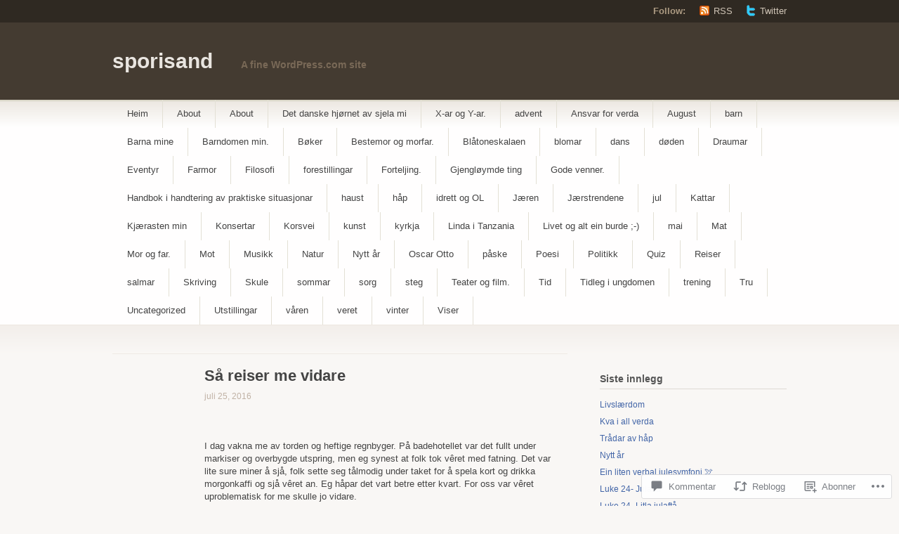

--- FILE ---
content_type: text/html; charset=UTF-8
request_url: https://sporisand.net/2016/07/25/sa-reiser-me-vidare/
body_size: 38229
content:
<!DOCTYPE html PUBLIC "-//W3C//DTD XHTML 1.1//EN" "http://www.w3.org/TR/xhtml11/DTD/xhtml11.dtd">
<html xmlns="http://www.w3.org/1999/xhtml" lang="nn-NO">
<head profile="http://gmpg.org/xfn/11">
<meta http-equiv="Content-Type" content="text/html; charset=UTF-8" />
<title>Så reiser me vidare | sporisand</title>
<!--[if lt IE 8]>
<link rel="stylesheet" type="text/css" media="screen" href="https://s0.wp.com/wp-content/themes/pub/titan/stylesheets/ie.css?m=1276192024i" />
<![endif]-->
<!--[if lte IE 7]>
<script type="text/javascript" src="https://s0.wp.com/wp-content/themes/pub/titan/javascripts/nav.js?m=1315596887i"></script>
<![endif]-->
<link rel="pingback" href="https://sporisand.net/xmlrpc.php" />
<meta name='robots' content='max-image-preview:large' />

<!-- Async WordPress.com Remote Login -->
<script id="wpcom_remote_login_js">
var wpcom_remote_login_extra_auth = '';
function wpcom_remote_login_remove_dom_node_id( element_id ) {
	var dom_node = document.getElementById( element_id );
	if ( dom_node ) { dom_node.parentNode.removeChild( dom_node ); }
}
function wpcom_remote_login_remove_dom_node_classes( class_name ) {
	var dom_nodes = document.querySelectorAll( '.' + class_name );
	for ( var i = 0; i < dom_nodes.length; i++ ) {
		dom_nodes[ i ].parentNode.removeChild( dom_nodes[ i ] );
	}
}
function wpcom_remote_login_final_cleanup() {
	wpcom_remote_login_remove_dom_node_classes( "wpcom_remote_login_msg" );
	wpcom_remote_login_remove_dom_node_id( "wpcom_remote_login_key" );
	wpcom_remote_login_remove_dom_node_id( "wpcom_remote_login_validate" );
	wpcom_remote_login_remove_dom_node_id( "wpcom_remote_login_js" );
	wpcom_remote_login_remove_dom_node_id( "wpcom_request_access_iframe" );
	wpcom_remote_login_remove_dom_node_id( "wpcom_request_access_styles" );
}

// Watch for messages back from the remote login
window.addEventListener( "message", function( e ) {
	if ( e.origin === "https://r-login.wordpress.com" ) {
		var data = {};
		try {
			data = JSON.parse( e.data );
		} catch( e ) {
			wpcom_remote_login_final_cleanup();
			return;
		}

		if ( data.msg === 'LOGIN' ) {
			// Clean up the login check iframe
			wpcom_remote_login_remove_dom_node_id( "wpcom_remote_login_key" );

			var id_regex = new RegExp( /^[0-9]+$/ );
			var token_regex = new RegExp( /^.*|.*|.*$/ );
			if (
				token_regex.test( data.token )
				&& id_regex.test( data.wpcomid )
			) {
				// We have everything we need to ask for a login
				var script = document.createElement( "script" );
				script.setAttribute( "id", "wpcom_remote_login_validate" );
				script.src = '/remote-login.php?wpcom_remote_login=validate'
					+ '&wpcomid=' + data.wpcomid
					+ '&token=' + encodeURIComponent( data.token )
					+ '&host=' + window.location.protocol
					+ '//' + window.location.hostname
					+ '&postid=19515'
					+ '&is_singular=1';
				document.body.appendChild( script );
			}

			return;
		}

		// Safari ITP, not logged in, so redirect
		if ( data.msg === 'LOGIN-REDIRECT' ) {
			window.location = 'https://wordpress.com/log-in?redirect_to=' + window.location.href;
			return;
		}

		// Safari ITP, storage access failed, remove the request
		if ( data.msg === 'LOGIN-REMOVE' ) {
			var css_zap = 'html { -webkit-transition: margin-top 1s; transition: margin-top 1s; } /* 9001 */ html { margin-top: 0 !important; } * html body { margin-top: 0 !important; } @media screen and ( max-width: 782px ) { html { margin-top: 0 !important; } * html body { margin-top: 0 !important; } }';
			var style_zap = document.createElement( 'style' );
			style_zap.type = 'text/css';
			style_zap.appendChild( document.createTextNode( css_zap ) );
			document.body.appendChild( style_zap );

			var e = document.getElementById( 'wpcom_request_access_iframe' );
			e.parentNode.removeChild( e );

			document.cookie = 'wordpress_com_login_access=denied; path=/; max-age=31536000';

			return;
		}

		// Safari ITP
		if ( data.msg === 'REQUEST_ACCESS' ) {
			console.log( 'request access: safari' );

			// Check ITP iframe enable/disable knob
			if ( wpcom_remote_login_extra_auth !== 'safari_itp_iframe' ) {
				return;
			}

			// If we are in a "private window" there is no ITP.
			var private_window = false;
			try {
				var opendb = window.openDatabase( null, null, null, null );
			} catch( e ) {
				private_window = true;
			}

			if ( private_window ) {
				console.log( 'private window' );
				return;
			}

			var iframe = document.createElement( 'iframe' );
			iframe.id = 'wpcom_request_access_iframe';
			iframe.setAttribute( 'scrolling', 'no' );
			iframe.setAttribute( 'sandbox', 'allow-storage-access-by-user-activation allow-scripts allow-same-origin allow-top-navigation-by-user-activation' );
			iframe.src = 'https://r-login.wordpress.com/remote-login.php?wpcom_remote_login=request_access&origin=' + encodeURIComponent( data.origin ) + '&wpcomid=' + encodeURIComponent( data.wpcomid );

			var css = 'html { -webkit-transition: margin-top 1s; transition: margin-top 1s; } /* 9001 */ html { margin-top: 46px !important; } * html body { margin-top: 46px !important; } @media screen and ( max-width: 660px ) { html { margin-top: 71px !important; } * html body { margin-top: 71px !important; } #wpcom_request_access_iframe { display: block; height: 71px !important; } } #wpcom_request_access_iframe { border: 0px; height: 46px; position: fixed; top: 0; left: 0; width: 100%; min-width: 100%; z-index: 99999; background: #23282d; } ';

			var style = document.createElement( 'style' );
			style.type = 'text/css';
			style.id = 'wpcom_request_access_styles';
			style.appendChild( document.createTextNode( css ) );
			document.body.appendChild( style );

			document.body.appendChild( iframe );
		}

		if ( data.msg === 'DONE' ) {
			wpcom_remote_login_final_cleanup();
		}
	}
}, false );

// Inject the remote login iframe after the page has had a chance to load
// more critical resources
window.addEventListener( "DOMContentLoaded", function( e ) {
	var iframe = document.createElement( "iframe" );
	iframe.style.display = "none";
	iframe.setAttribute( "scrolling", "no" );
	iframe.setAttribute( "id", "wpcom_remote_login_key" );
	iframe.src = "https://r-login.wordpress.com/remote-login.php"
		+ "?wpcom_remote_login=key"
		+ "&origin=aHR0cHM6Ly9zcG9yaXNhbmQubmV0"
		+ "&wpcomid=38807880"
		+ "&time=" + Math.floor( Date.now() / 1000 );
	document.body.appendChild( iframe );
}, false );
</script>
<link rel='dns-prefetch' href='//widgets.wp.com' />
<link rel='dns-prefetch' href='//s0.wp.com' />
<link rel="alternate" type="application/rss+xml" title="sporisand &raquo; kjelde" href="https://sporisand.net/feed/" />
<link rel="alternate" type="application/rss+xml" title="sporisand &raquo; kommentarkjelde" href="https://sporisand.net/comments/feed/" />
<link rel="alternate" type="application/rss+xml" title="sporisand &raquo; Så reiser me&nbsp;vidare kommentarkjelde" href="https://sporisand.net/2016/07/25/sa-reiser-me-vidare/feed/" />
	<script type="text/javascript">
		/* <![CDATA[ */
		function addLoadEvent(func) {
			var oldonload = window.onload;
			if (typeof window.onload != 'function') {
				window.onload = func;
			} else {
				window.onload = function () {
					oldonload();
					func();
				}
			}
		}
		/* ]]> */
	</script>
	<link crossorigin='anonymous' rel='stylesheet' id='all-css-0-1' href='/_static/??-eJxtzEkKgDAMQNELWYNjcSGeRdog1Q7BpHh9UQRBXD74fDhImRQFo0DIinxeXGRYUWg222PgHCEkmz0y7OhnQasosXxUGuYC/o/ebfh+b135FMZKd02th77t1hMpiDR+&cssminify=yes' type='text/css' media='all' />
<style id='wp-emoji-styles-inline-css'>

	img.wp-smiley, img.emoji {
		display: inline !important;
		border: none !important;
		box-shadow: none !important;
		height: 1em !important;
		width: 1em !important;
		margin: 0 0.07em !important;
		vertical-align: -0.1em !important;
		background: none !important;
		padding: 0 !important;
	}
/*# sourceURL=wp-emoji-styles-inline-css */
</style>
<link crossorigin='anonymous' rel='stylesheet' id='all-css-2-1' href='/wp-content/plugins/gutenberg-core/v22.2.0/build/styles/block-library/style.css?m=1764855221i&cssminify=yes' type='text/css' media='all' />
<style id='wp-block-library-inline-css'>
.has-text-align-justify {
	text-align:justify;
}
.has-text-align-justify{text-align:justify;}

/*# sourceURL=wp-block-library-inline-css */
</style><style id='global-styles-inline-css'>
:root{--wp--preset--aspect-ratio--square: 1;--wp--preset--aspect-ratio--4-3: 4/3;--wp--preset--aspect-ratio--3-4: 3/4;--wp--preset--aspect-ratio--3-2: 3/2;--wp--preset--aspect-ratio--2-3: 2/3;--wp--preset--aspect-ratio--16-9: 16/9;--wp--preset--aspect-ratio--9-16: 9/16;--wp--preset--color--black: #000000;--wp--preset--color--cyan-bluish-gray: #abb8c3;--wp--preset--color--white: #ffffff;--wp--preset--color--pale-pink: #f78da7;--wp--preset--color--vivid-red: #cf2e2e;--wp--preset--color--luminous-vivid-orange: #ff6900;--wp--preset--color--luminous-vivid-amber: #fcb900;--wp--preset--color--light-green-cyan: #7bdcb5;--wp--preset--color--vivid-green-cyan: #00d084;--wp--preset--color--pale-cyan-blue: #8ed1fc;--wp--preset--color--vivid-cyan-blue: #0693e3;--wp--preset--color--vivid-purple: #9b51e0;--wp--preset--gradient--vivid-cyan-blue-to-vivid-purple: linear-gradient(135deg,rgb(6,147,227) 0%,rgb(155,81,224) 100%);--wp--preset--gradient--light-green-cyan-to-vivid-green-cyan: linear-gradient(135deg,rgb(122,220,180) 0%,rgb(0,208,130) 100%);--wp--preset--gradient--luminous-vivid-amber-to-luminous-vivid-orange: linear-gradient(135deg,rgb(252,185,0) 0%,rgb(255,105,0) 100%);--wp--preset--gradient--luminous-vivid-orange-to-vivid-red: linear-gradient(135deg,rgb(255,105,0) 0%,rgb(207,46,46) 100%);--wp--preset--gradient--very-light-gray-to-cyan-bluish-gray: linear-gradient(135deg,rgb(238,238,238) 0%,rgb(169,184,195) 100%);--wp--preset--gradient--cool-to-warm-spectrum: linear-gradient(135deg,rgb(74,234,220) 0%,rgb(151,120,209) 20%,rgb(207,42,186) 40%,rgb(238,44,130) 60%,rgb(251,105,98) 80%,rgb(254,248,76) 100%);--wp--preset--gradient--blush-light-purple: linear-gradient(135deg,rgb(255,206,236) 0%,rgb(152,150,240) 100%);--wp--preset--gradient--blush-bordeaux: linear-gradient(135deg,rgb(254,205,165) 0%,rgb(254,45,45) 50%,rgb(107,0,62) 100%);--wp--preset--gradient--luminous-dusk: linear-gradient(135deg,rgb(255,203,112) 0%,rgb(199,81,192) 50%,rgb(65,88,208) 100%);--wp--preset--gradient--pale-ocean: linear-gradient(135deg,rgb(255,245,203) 0%,rgb(182,227,212) 50%,rgb(51,167,181) 100%);--wp--preset--gradient--electric-grass: linear-gradient(135deg,rgb(202,248,128) 0%,rgb(113,206,126) 100%);--wp--preset--gradient--midnight: linear-gradient(135deg,rgb(2,3,129) 0%,rgb(40,116,252) 100%);--wp--preset--font-size--small: 13px;--wp--preset--font-size--medium: 20px;--wp--preset--font-size--large: 36px;--wp--preset--font-size--x-large: 42px;--wp--preset--font-family--albert-sans: 'Albert Sans', sans-serif;--wp--preset--font-family--alegreya: Alegreya, serif;--wp--preset--font-family--arvo: Arvo, serif;--wp--preset--font-family--bodoni-moda: 'Bodoni Moda', serif;--wp--preset--font-family--bricolage-grotesque: 'Bricolage Grotesque', sans-serif;--wp--preset--font-family--cabin: Cabin, sans-serif;--wp--preset--font-family--chivo: Chivo, sans-serif;--wp--preset--font-family--commissioner: Commissioner, sans-serif;--wp--preset--font-family--cormorant: Cormorant, serif;--wp--preset--font-family--courier-prime: 'Courier Prime', monospace;--wp--preset--font-family--crimson-pro: 'Crimson Pro', serif;--wp--preset--font-family--dm-mono: 'DM Mono', monospace;--wp--preset--font-family--dm-sans: 'DM Sans', sans-serif;--wp--preset--font-family--dm-serif-display: 'DM Serif Display', serif;--wp--preset--font-family--domine: Domine, serif;--wp--preset--font-family--eb-garamond: 'EB Garamond', serif;--wp--preset--font-family--epilogue: Epilogue, sans-serif;--wp--preset--font-family--fahkwang: Fahkwang, sans-serif;--wp--preset--font-family--figtree: Figtree, sans-serif;--wp--preset--font-family--fira-sans: 'Fira Sans', sans-serif;--wp--preset--font-family--fjalla-one: 'Fjalla One', sans-serif;--wp--preset--font-family--fraunces: Fraunces, serif;--wp--preset--font-family--gabarito: Gabarito, system-ui;--wp--preset--font-family--ibm-plex-mono: 'IBM Plex Mono', monospace;--wp--preset--font-family--ibm-plex-sans: 'IBM Plex Sans', sans-serif;--wp--preset--font-family--ibarra-real-nova: 'Ibarra Real Nova', serif;--wp--preset--font-family--instrument-serif: 'Instrument Serif', serif;--wp--preset--font-family--inter: Inter, sans-serif;--wp--preset--font-family--josefin-sans: 'Josefin Sans', sans-serif;--wp--preset--font-family--jost: Jost, sans-serif;--wp--preset--font-family--libre-baskerville: 'Libre Baskerville', serif;--wp--preset--font-family--libre-franklin: 'Libre Franklin', sans-serif;--wp--preset--font-family--literata: Literata, serif;--wp--preset--font-family--lora: Lora, serif;--wp--preset--font-family--merriweather: Merriweather, serif;--wp--preset--font-family--montserrat: Montserrat, sans-serif;--wp--preset--font-family--newsreader: Newsreader, serif;--wp--preset--font-family--noto-sans-mono: 'Noto Sans Mono', sans-serif;--wp--preset--font-family--nunito: Nunito, sans-serif;--wp--preset--font-family--open-sans: 'Open Sans', sans-serif;--wp--preset--font-family--overpass: Overpass, sans-serif;--wp--preset--font-family--pt-serif: 'PT Serif', serif;--wp--preset--font-family--petrona: Petrona, serif;--wp--preset--font-family--piazzolla: Piazzolla, serif;--wp--preset--font-family--playfair-display: 'Playfair Display', serif;--wp--preset--font-family--plus-jakarta-sans: 'Plus Jakarta Sans', sans-serif;--wp--preset--font-family--poppins: Poppins, sans-serif;--wp--preset--font-family--raleway: Raleway, sans-serif;--wp--preset--font-family--roboto: Roboto, sans-serif;--wp--preset--font-family--roboto-slab: 'Roboto Slab', serif;--wp--preset--font-family--rubik: Rubik, sans-serif;--wp--preset--font-family--rufina: Rufina, serif;--wp--preset--font-family--sora: Sora, sans-serif;--wp--preset--font-family--source-sans-3: 'Source Sans 3', sans-serif;--wp--preset--font-family--source-serif-4: 'Source Serif 4', serif;--wp--preset--font-family--space-mono: 'Space Mono', monospace;--wp--preset--font-family--syne: Syne, sans-serif;--wp--preset--font-family--texturina: Texturina, serif;--wp--preset--font-family--urbanist: Urbanist, sans-serif;--wp--preset--font-family--work-sans: 'Work Sans', sans-serif;--wp--preset--spacing--20: 0.44rem;--wp--preset--spacing--30: 0.67rem;--wp--preset--spacing--40: 1rem;--wp--preset--spacing--50: 1.5rem;--wp--preset--spacing--60: 2.25rem;--wp--preset--spacing--70: 3.38rem;--wp--preset--spacing--80: 5.06rem;--wp--preset--shadow--natural: 6px 6px 9px rgba(0, 0, 0, 0.2);--wp--preset--shadow--deep: 12px 12px 50px rgba(0, 0, 0, 0.4);--wp--preset--shadow--sharp: 6px 6px 0px rgba(0, 0, 0, 0.2);--wp--preset--shadow--outlined: 6px 6px 0px -3px rgb(255, 255, 255), 6px 6px rgb(0, 0, 0);--wp--preset--shadow--crisp: 6px 6px 0px rgb(0, 0, 0);}:where(.is-layout-flex){gap: 0.5em;}:where(.is-layout-grid){gap: 0.5em;}body .is-layout-flex{display: flex;}.is-layout-flex{flex-wrap: wrap;align-items: center;}.is-layout-flex > :is(*, div){margin: 0;}body .is-layout-grid{display: grid;}.is-layout-grid > :is(*, div){margin: 0;}:where(.wp-block-columns.is-layout-flex){gap: 2em;}:where(.wp-block-columns.is-layout-grid){gap: 2em;}:where(.wp-block-post-template.is-layout-flex){gap: 1.25em;}:where(.wp-block-post-template.is-layout-grid){gap: 1.25em;}.has-black-color{color: var(--wp--preset--color--black) !important;}.has-cyan-bluish-gray-color{color: var(--wp--preset--color--cyan-bluish-gray) !important;}.has-white-color{color: var(--wp--preset--color--white) !important;}.has-pale-pink-color{color: var(--wp--preset--color--pale-pink) !important;}.has-vivid-red-color{color: var(--wp--preset--color--vivid-red) !important;}.has-luminous-vivid-orange-color{color: var(--wp--preset--color--luminous-vivid-orange) !important;}.has-luminous-vivid-amber-color{color: var(--wp--preset--color--luminous-vivid-amber) !important;}.has-light-green-cyan-color{color: var(--wp--preset--color--light-green-cyan) !important;}.has-vivid-green-cyan-color{color: var(--wp--preset--color--vivid-green-cyan) !important;}.has-pale-cyan-blue-color{color: var(--wp--preset--color--pale-cyan-blue) !important;}.has-vivid-cyan-blue-color{color: var(--wp--preset--color--vivid-cyan-blue) !important;}.has-vivid-purple-color{color: var(--wp--preset--color--vivid-purple) !important;}.has-black-background-color{background-color: var(--wp--preset--color--black) !important;}.has-cyan-bluish-gray-background-color{background-color: var(--wp--preset--color--cyan-bluish-gray) !important;}.has-white-background-color{background-color: var(--wp--preset--color--white) !important;}.has-pale-pink-background-color{background-color: var(--wp--preset--color--pale-pink) !important;}.has-vivid-red-background-color{background-color: var(--wp--preset--color--vivid-red) !important;}.has-luminous-vivid-orange-background-color{background-color: var(--wp--preset--color--luminous-vivid-orange) !important;}.has-luminous-vivid-amber-background-color{background-color: var(--wp--preset--color--luminous-vivid-amber) !important;}.has-light-green-cyan-background-color{background-color: var(--wp--preset--color--light-green-cyan) !important;}.has-vivid-green-cyan-background-color{background-color: var(--wp--preset--color--vivid-green-cyan) !important;}.has-pale-cyan-blue-background-color{background-color: var(--wp--preset--color--pale-cyan-blue) !important;}.has-vivid-cyan-blue-background-color{background-color: var(--wp--preset--color--vivid-cyan-blue) !important;}.has-vivid-purple-background-color{background-color: var(--wp--preset--color--vivid-purple) !important;}.has-black-border-color{border-color: var(--wp--preset--color--black) !important;}.has-cyan-bluish-gray-border-color{border-color: var(--wp--preset--color--cyan-bluish-gray) !important;}.has-white-border-color{border-color: var(--wp--preset--color--white) !important;}.has-pale-pink-border-color{border-color: var(--wp--preset--color--pale-pink) !important;}.has-vivid-red-border-color{border-color: var(--wp--preset--color--vivid-red) !important;}.has-luminous-vivid-orange-border-color{border-color: var(--wp--preset--color--luminous-vivid-orange) !important;}.has-luminous-vivid-amber-border-color{border-color: var(--wp--preset--color--luminous-vivid-amber) !important;}.has-light-green-cyan-border-color{border-color: var(--wp--preset--color--light-green-cyan) !important;}.has-vivid-green-cyan-border-color{border-color: var(--wp--preset--color--vivid-green-cyan) !important;}.has-pale-cyan-blue-border-color{border-color: var(--wp--preset--color--pale-cyan-blue) !important;}.has-vivid-cyan-blue-border-color{border-color: var(--wp--preset--color--vivid-cyan-blue) !important;}.has-vivid-purple-border-color{border-color: var(--wp--preset--color--vivid-purple) !important;}.has-vivid-cyan-blue-to-vivid-purple-gradient-background{background: var(--wp--preset--gradient--vivid-cyan-blue-to-vivid-purple) !important;}.has-light-green-cyan-to-vivid-green-cyan-gradient-background{background: var(--wp--preset--gradient--light-green-cyan-to-vivid-green-cyan) !important;}.has-luminous-vivid-amber-to-luminous-vivid-orange-gradient-background{background: var(--wp--preset--gradient--luminous-vivid-amber-to-luminous-vivid-orange) !important;}.has-luminous-vivid-orange-to-vivid-red-gradient-background{background: var(--wp--preset--gradient--luminous-vivid-orange-to-vivid-red) !important;}.has-very-light-gray-to-cyan-bluish-gray-gradient-background{background: var(--wp--preset--gradient--very-light-gray-to-cyan-bluish-gray) !important;}.has-cool-to-warm-spectrum-gradient-background{background: var(--wp--preset--gradient--cool-to-warm-spectrum) !important;}.has-blush-light-purple-gradient-background{background: var(--wp--preset--gradient--blush-light-purple) !important;}.has-blush-bordeaux-gradient-background{background: var(--wp--preset--gradient--blush-bordeaux) !important;}.has-luminous-dusk-gradient-background{background: var(--wp--preset--gradient--luminous-dusk) !important;}.has-pale-ocean-gradient-background{background: var(--wp--preset--gradient--pale-ocean) !important;}.has-electric-grass-gradient-background{background: var(--wp--preset--gradient--electric-grass) !important;}.has-midnight-gradient-background{background: var(--wp--preset--gradient--midnight) !important;}.has-small-font-size{font-size: var(--wp--preset--font-size--small) !important;}.has-medium-font-size{font-size: var(--wp--preset--font-size--medium) !important;}.has-large-font-size{font-size: var(--wp--preset--font-size--large) !important;}.has-x-large-font-size{font-size: var(--wp--preset--font-size--x-large) !important;}.has-albert-sans-font-family{font-family: var(--wp--preset--font-family--albert-sans) !important;}.has-alegreya-font-family{font-family: var(--wp--preset--font-family--alegreya) !important;}.has-arvo-font-family{font-family: var(--wp--preset--font-family--arvo) !important;}.has-bodoni-moda-font-family{font-family: var(--wp--preset--font-family--bodoni-moda) !important;}.has-bricolage-grotesque-font-family{font-family: var(--wp--preset--font-family--bricolage-grotesque) !important;}.has-cabin-font-family{font-family: var(--wp--preset--font-family--cabin) !important;}.has-chivo-font-family{font-family: var(--wp--preset--font-family--chivo) !important;}.has-commissioner-font-family{font-family: var(--wp--preset--font-family--commissioner) !important;}.has-cormorant-font-family{font-family: var(--wp--preset--font-family--cormorant) !important;}.has-courier-prime-font-family{font-family: var(--wp--preset--font-family--courier-prime) !important;}.has-crimson-pro-font-family{font-family: var(--wp--preset--font-family--crimson-pro) !important;}.has-dm-mono-font-family{font-family: var(--wp--preset--font-family--dm-mono) !important;}.has-dm-sans-font-family{font-family: var(--wp--preset--font-family--dm-sans) !important;}.has-dm-serif-display-font-family{font-family: var(--wp--preset--font-family--dm-serif-display) !important;}.has-domine-font-family{font-family: var(--wp--preset--font-family--domine) !important;}.has-eb-garamond-font-family{font-family: var(--wp--preset--font-family--eb-garamond) !important;}.has-epilogue-font-family{font-family: var(--wp--preset--font-family--epilogue) !important;}.has-fahkwang-font-family{font-family: var(--wp--preset--font-family--fahkwang) !important;}.has-figtree-font-family{font-family: var(--wp--preset--font-family--figtree) !important;}.has-fira-sans-font-family{font-family: var(--wp--preset--font-family--fira-sans) !important;}.has-fjalla-one-font-family{font-family: var(--wp--preset--font-family--fjalla-one) !important;}.has-fraunces-font-family{font-family: var(--wp--preset--font-family--fraunces) !important;}.has-gabarito-font-family{font-family: var(--wp--preset--font-family--gabarito) !important;}.has-ibm-plex-mono-font-family{font-family: var(--wp--preset--font-family--ibm-plex-mono) !important;}.has-ibm-plex-sans-font-family{font-family: var(--wp--preset--font-family--ibm-plex-sans) !important;}.has-ibarra-real-nova-font-family{font-family: var(--wp--preset--font-family--ibarra-real-nova) !important;}.has-instrument-serif-font-family{font-family: var(--wp--preset--font-family--instrument-serif) !important;}.has-inter-font-family{font-family: var(--wp--preset--font-family--inter) !important;}.has-josefin-sans-font-family{font-family: var(--wp--preset--font-family--josefin-sans) !important;}.has-jost-font-family{font-family: var(--wp--preset--font-family--jost) !important;}.has-libre-baskerville-font-family{font-family: var(--wp--preset--font-family--libre-baskerville) !important;}.has-libre-franklin-font-family{font-family: var(--wp--preset--font-family--libre-franklin) !important;}.has-literata-font-family{font-family: var(--wp--preset--font-family--literata) !important;}.has-lora-font-family{font-family: var(--wp--preset--font-family--lora) !important;}.has-merriweather-font-family{font-family: var(--wp--preset--font-family--merriweather) !important;}.has-montserrat-font-family{font-family: var(--wp--preset--font-family--montserrat) !important;}.has-newsreader-font-family{font-family: var(--wp--preset--font-family--newsreader) !important;}.has-noto-sans-mono-font-family{font-family: var(--wp--preset--font-family--noto-sans-mono) !important;}.has-nunito-font-family{font-family: var(--wp--preset--font-family--nunito) !important;}.has-open-sans-font-family{font-family: var(--wp--preset--font-family--open-sans) !important;}.has-overpass-font-family{font-family: var(--wp--preset--font-family--overpass) !important;}.has-pt-serif-font-family{font-family: var(--wp--preset--font-family--pt-serif) !important;}.has-petrona-font-family{font-family: var(--wp--preset--font-family--petrona) !important;}.has-piazzolla-font-family{font-family: var(--wp--preset--font-family--piazzolla) !important;}.has-playfair-display-font-family{font-family: var(--wp--preset--font-family--playfair-display) !important;}.has-plus-jakarta-sans-font-family{font-family: var(--wp--preset--font-family--plus-jakarta-sans) !important;}.has-poppins-font-family{font-family: var(--wp--preset--font-family--poppins) !important;}.has-raleway-font-family{font-family: var(--wp--preset--font-family--raleway) !important;}.has-roboto-font-family{font-family: var(--wp--preset--font-family--roboto) !important;}.has-roboto-slab-font-family{font-family: var(--wp--preset--font-family--roboto-slab) !important;}.has-rubik-font-family{font-family: var(--wp--preset--font-family--rubik) !important;}.has-rufina-font-family{font-family: var(--wp--preset--font-family--rufina) !important;}.has-sora-font-family{font-family: var(--wp--preset--font-family--sora) !important;}.has-source-sans-3-font-family{font-family: var(--wp--preset--font-family--source-sans-3) !important;}.has-source-serif-4-font-family{font-family: var(--wp--preset--font-family--source-serif-4) !important;}.has-space-mono-font-family{font-family: var(--wp--preset--font-family--space-mono) !important;}.has-syne-font-family{font-family: var(--wp--preset--font-family--syne) !important;}.has-texturina-font-family{font-family: var(--wp--preset--font-family--texturina) !important;}.has-urbanist-font-family{font-family: var(--wp--preset--font-family--urbanist) !important;}.has-work-sans-font-family{font-family: var(--wp--preset--font-family--work-sans) !important;}
/*# sourceURL=global-styles-inline-css */
</style>

<style id='classic-theme-styles-inline-css'>
/*! This file is auto-generated */
.wp-block-button__link{color:#fff;background-color:#32373c;border-radius:9999px;box-shadow:none;text-decoration:none;padding:calc(.667em + 2px) calc(1.333em + 2px);font-size:1.125em}.wp-block-file__button{background:#32373c;color:#fff;text-decoration:none}
/*# sourceURL=/wp-includes/css/classic-themes.min.css */
</style>
<link crossorigin='anonymous' rel='stylesheet' id='all-css-4-1' href='/_static/??-eJx9jksOwjAMRC9EsEAtnwXiKCgfC1LqJIqd9vq4qtgAYmPJM/PsgbkYn5NgEqBmytjuMTH4XFF1KlZAE4QhWhyRNLb1zBv4jc1FGeNcqchsdFJsZOShIP/jBpRi/dOotJ5YDeCW3t5twhRyBdskkxWJ/osCrh5ci2OACavTzyoulflzX7pc6bI7Hk777tx1/fACNXxjkA==&cssminify=yes' type='text/css' media='all' />
<link rel='stylesheet' id='verbum-gutenberg-css-css' href='https://widgets.wp.com/verbum-block-editor/block-editor.css?ver=1738686361' media='all' />
<link crossorigin='anonymous' rel='stylesheet' id='all-css-6-1' href='/_static/??-eJx9i9EKwjAMAH/IGMbG1AfxW7oQa6RNypoy/Hs3fFGEvd3BHS4FyNRZHf3BmSuWNqGLB8Xqr8RHqvWAe5kofVJYCln+G3KDkloUrTjzlCyuGHGtvnRvimyQjIKL6Y/APQWZt/WWr91p6MZL3w/n5xuniE7b&cssminify=yes' type='text/css' media='all' />
<link crossorigin='anonymous' rel='stylesheet' id='print-css-7-1' href='/wp-content/mu-plugins/global-print/global-print.css?m=1465851035i&cssminify=yes' type='text/css' media='print' />
<style id='jetpack-global-styles-frontend-style-inline-css'>
:root { --font-headings: unset; --font-base: unset; --font-headings-default: -apple-system,BlinkMacSystemFont,"Segoe UI",Roboto,Oxygen-Sans,Ubuntu,Cantarell,"Helvetica Neue",sans-serif; --font-base-default: -apple-system,BlinkMacSystemFont,"Segoe UI",Roboto,Oxygen-Sans,Ubuntu,Cantarell,"Helvetica Neue",sans-serif;}
/*# sourceURL=jetpack-global-styles-frontend-style-inline-css */
</style>
<link crossorigin='anonymous' rel='stylesheet' id='all-css-10-1' href='/_static/??-eJyNjcsKAjEMRX/IGtQZBxfip0hMS9sxTYppGfx7H7gRN+7ugcs5sFRHKi1Ig9Jd5R6zGMyhVaTrh8G6QFHfORhYwlvw6P39PbPENZmt4G/ROQuBKWVkxxrVvuBH1lIoz2waILJekF+HUzlupnG3nQ77YZwfuRJIaQ==&cssminify=yes' type='text/css' media='all' />
<script type="text/javascript" id="jetpack_related-posts-js-extra">
/* <![CDATA[ */
var related_posts_js_options = {"post_heading":"h4"};
//# sourceURL=jetpack_related-posts-js-extra
/* ]]> */
</script>
<script type="text/javascript" id="wpcom-actionbar-placeholder-js-extra">
/* <![CDATA[ */
var actionbardata = {"siteID":"38807880","postID":"19515","siteURL":"https://sporisand.net","xhrURL":"https://sporisand.net/wp-admin/admin-ajax.php","nonce":"7d8df276ec","isLoggedIn":"","statusMessage":"","subsEmailDefault":"instantly","proxyScriptUrl":"https://s0.wp.com/wp-content/js/wpcom-proxy-request.js?m=1513050504i&amp;ver=20211021","shortlink":"https://wp.me/p2CPHy-54L","i18n":{"followedText":"New posts from this site will now appear in your \u003Ca href=\"https://wordpress.com/reader\"\u003EReader\u003C/a\u003E","foldBar":"Fald saman denne visingsruta","unfoldBar":"Utvid denne visingsruta","shortLinkCopied":"Shortlink copied to clipboard."}};
//# sourceURL=wpcom-actionbar-placeholder-js-extra
/* ]]> */
</script>
<script type="text/javascript" id="jetpack-mu-wpcom-settings-js-before">
/* <![CDATA[ */
var JETPACK_MU_WPCOM_SETTINGS = {"assetsUrl":"https://s0.wp.com/wp-content/mu-plugins/jetpack-mu-wpcom-plugin/sun/jetpack_vendor/automattic/jetpack-mu-wpcom/src/build/"};
//# sourceURL=jetpack-mu-wpcom-settings-js-before
/* ]]> */
</script>
<script crossorigin='anonymous' type='text/javascript'  src='/_static/??/wp-content/mu-plugins/jetpack-plugin/sun/_inc/build/related-posts/related-posts.min.js,/wp-content/js/rlt-proxy.js?m=1755011788j'></script>
<script type="text/javascript" id="rlt-proxy-js-after">
/* <![CDATA[ */
	rltInitialize( {"token":null,"iframeOrigins":["https:\/\/widgets.wp.com"]} );
//# sourceURL=rlt-proxy-js-after
/* ]]> */
</script>
<link rel="EditURI" type="application/rsd+xml" title="RSD" href="https://sporisand.wordpress.com/xmlrpc.php?rsd" />
<meta name="generator" content="WordPress.com" />
<link rel="canonical" href="https://sporisand.net/2016/07/25/sa-reiser-me-vidare/" />
<link rel='shortlink' href='https://wp.me/p2CPHy-54L' />
<link rel="alternate" type="application/json+oembed" href="https://public-api.wordpress.com/oembed/?format=json&amp;url=https%3A%2F%2Fsporisand.net%2F2016%2F07%2F25%2Fsa-reiser-me-vidare%2F&amp;for=wpcom-auto-discovery" /><link rel="alternate" type="application/xml+oembed" href="https://public-api.wordpress.com/oembed/?format=xml&amp;url=https%3A%2F%2Fsporisand.net%2F2016%2F07%2F25%2Fsa-reiser-me-vidare%2F&amp;for=wpcom-auto-discovery" />
<!-- Jetpack Open Graph Tags -->
<meta property="og:type" content="article" />
<meta property="og:title" content="Så reiser me vidare" />
<meta property="og:url" content="https://sporisand.net/2016/07/25/sa-reiser-me-vidare/" />
<meta property="og:description" content="&nbsp; I dag vakna me av torden og heftige regnbyger. På badehotellet var det fullt under markiser og overbygde utspring, men eg synest at folk tok vêret med fatning. Det var lite sure miner å sjå,…" />
<meta property="article:published_time" content="2016-07-25T20:30:12+00:00" />
<meta property="article:modified_time" content="2016-07-26T04:57:59+00:00" />
<meta property="og:site_name" content="sporisand" />
<meta property="og:image" content="https://sporisand.net/wp-content/uploads/2016/07/image361.jpeg" />
<meta property="og:image:secure_url" content="https://i0.wp.com/sporisand.net/wp-content/uploads/2016/07/image361.jpeg?ssl=1" />
<meta property="og:image" content="https://sporisand.net/wp-content/uploads/2016/07/image360.jpeg" />
<meta property="og:image:secure_url" content="https://i0.wp.com/sporisand.net/wp-content/uploads/2016/07/image360.jpeg?ssl=1" />
<meta property="og:image" content="https://sporisand.net/wp-content/uploads/2016/07/image363.jpeg" />
<meta property="og:image:secure_url" content="https://i0.wp.com/sporisand.net/wp-content/uploads/2016/07/image363.jpeg?ssl=1" />
<meta property="og:image" content="https://sporisand.net/wp-content/uploads/2016/07/image356.jpeg" />
<meta property="og:image:secure_url" content="https://i0.wp.com/sporisand.net/wp-content/uploads/2016/07/image356.jpeg?ssl=1" />
<meta property="og:image" content="https://sporisand.net/wp-content/uploads/2016/07/image362.jpeg" />
<meta property="og:image:secure_url" content="https://i0.wp.com/sporisand.net/wp-content/uploads/2016/07/image362.jpeg?ssl=1" />
<meta property="og:image" content="https://sporisand.net/wp-content/uploads/2016/07/image358.jpeg" />
<meta property="og:image:secure_url" content="https://i0.wp.com/sporisand.net/wp-content/uploads/2016/07/image358.jpeg?ssl=1" />
<meta property="og:image" content="https://sporisand.net/wp-content/uploads/2016/07/image357.jpeg" />
<meta property="og:image:secure_url" content="https://i0.wp.com/sporisand.net/wp-content/uploads/2016/07/image357.jpeg?ssl=1" />
<meta property="og:image" content="https://sporisand.net/wp-content/uploads/2016/07/image359.jpeg" />
<meta property="og:image:secure_url" content="https://sporisand.net/wp-content/uploads/2016/07/image359.jpeg" />
<meta property="og:image:width" content="2147" />
<meta property="og:image:height" content="2147" />
<meta property="og:image:alt" content="" />
<meta property="og:locale" content="nn_NO" />
<meta property="article:publisher" content="https://www.facebook.com/WordPresscom" />
<meta name="twitter:text:title" content="Så reiser me&nbsp;vidare" />
<meta name="twitter:image" content="https://sporisand.net/wp-content/uploads/2016/07/image361.jpeg?w=640" />
<meta name="twitter:card" content="summary_large_image" />

<!-- End Jetpack Open Graph Tags -->
<link rel="shortcut icon" type="image/x-icon" href="https://s0.wp.com/i/favicon.ico?m=1713425267i" sizes="16x16 24x24 32x32 48x48" />
<link rel="icon" type="image/x-icon" href="https://s0.wp.com/i/favicon.ico?m=1713425267i" sizes="16x16 24x24 32x32 48x48" />
<link rel="apple-touch-icon" href="https://s0.wp.com/i/webclip.png?m=1713868326i" />
<link rel='openid.server' href='https://sporisand.net/?openidserver=1' />
<link rel='openid.delegate' href='https://sporisand.net/' />
<link rel="search" type="application/opensearchdescription+xml" href="https://sporisand.net/osd.xml" title="sporisand" />
<link rel="search" type="application/opensearchdescription+xml" href="https://s1.wp.com/opensearch.xml" title="WordPress.com" />
<style type="text/css">.recentcomments a{display:inline !important;padding:0 !important;margin:0 !important;}</style>		<style type="text/css">
			.recentcomments a {
				display: inline !important;
				padding: 0 !important;
				margin: 0 !important;
			}

			table.recentcommentsavatartop img.avatar, table.recentcommentsavatarend img.avatar {
				border: 0px;
				margin: 0;
			}

			table.recentcommentsavatartop a, table.recentcommentsavatarend a {
				border: 0px !important;
				background-color: transparent !important;
			}

			td.recentcommentsavatarend, td.recentcommentsavatartop {
				padding: 0px 0px 1px 0px;
				margin: 0px;
			}

			td.recentcommentstextend {
				border: none !important;
				padding: 0px 0px 2px 10px;
			}

			.rtl td.recentcommentstextend {
				padding: 0px 10px 2px 0px;
			}

			td.recentcommentstexttop {
				border: none;
				padding: 0px 0px 0px 10px;
			}

			.rtl td.recentcommentstexttop {
				padding: 0px 10px 0px 0px;
			}
		</style>
		<meta name="description" content="&nbsp; I dag vakna me av torden og heftige regnbyger. På badehotellet var det fullt under markiser og overbygde utspring, men eg synest at folk tok vêret med fatning. Det var lite sure miner å sjå, folk sette seg tålmodig under taket for å spela kort og drikka morgonkaffi og sjå vêret an. Eg håpar&hellip;" />
<link crossorigin='anonymous' rel='stylesheet' id='all-css-0-3' href='/_static/??-eJydzNEKwjAMheEXsoapc+xCfBSpWRjd0rQ0DWNvL8LmpYiX/+HwwZIdJqkkFaK5zDYGUZioZo/z1qAm8AiC8OSEs4IuIVM5ouoBfgZiGoxJAX1JpsSfzz786dXANLjRM1NZv9Xbv8db07XnU9dfL+30AlHOX2M=&cssminify=yes' type='text/css' media='all' />
</head>
<body class="wp-singular post-template-default single single-post postid-19515 single-format-standard wp-theme-pubtitan customizer-styles-applied jetpack-reblog-enabled">
	<div class="skip-content"><a href="#content">Gå til innhald</a></div>

	<div id="header" class="clear">
			<div id="follow">
			<div class="wrapper clear">
				<dl>
					<dt>Follow:</dt>
					<dd><a class="rss" href="https://sporisand.net/feed/">RSS</a></dd>
										<dd><a class="twitter" href="http://twitter.com/">Twitter</a></dd>
									</dl>
			</div><!--end wrapper-->
		</div><!--end follow-->

		<div class="wrapper">
			<div id="title">
				<a href="https://sporisand.net/">sporisand</a>
			</div>

			<div id="description">
				A fine WordPress.com site			</div><!--end description-->

				 	</div><!--end wrapper-->

		<div id="navigation">
				<ul id="nav" class="wrapper">
				<li class="page_item "><a href="https://sporisand.net/">Heim</a></li>
							<li class="page_item page-item-2"><a href="https://sporisand.net/about/">About</a></li>
<li class="page_item page-item-4"><a href="https://sporisand.net/about-2/">About</a></li>
<li class="page_item page-item-23466"><a href="https://sporisand.net/det-danske-hjornet-av-sjela-mi/">Det danske hjørnet av sjela&nbsp;mi</a></li>
<li class="page_item page-item-781"><a href="https://sporisand.net/x-ar-og-y-ar/">X-ar og Y-ar.</a></li>
								<li class="cat-item cat-item-17942"><a href="https://sporisand.net/category/advent/">advent</a>
</li>
	<li class="cat-item cat-item-103219433"><a href="https://sporisand.net/category/ansvar-for-verda/">Ansvar for verda</a>
</li>
	<li class="cat-item cat-item-111509"><a href="https://sporisand.net/category/august/">August</a>
</li>
	<li class="cat-item cat-item-62610"><a href="https://sporisand.net/category/barn/">barn</a>
</li>
	<li class="cat-item cat-item-10814084"><a href="https://sporisand.net/category/barna-mine/">Barna mine</a>
</li>
	<li class="cat-item cat-item-103219434"><a href="https://sporisand.net/category/barndomen-min/">Barndomen min.</a>
</li>
	<li class="cat-item cat-item-71491"><a href="https://sporisand.net/category/b%c3%b8ker/">Bøker</a>
</li>
	<li class="cat-item cat-item-103219436"><a href="https://sporisand.net/category/bestemor-og-morfar/">Bestemor og morfar.</a>
</li>
	<li class="cat-item cat-item-279898633"><a href="https://sporisand.net/category/blatoneskalaen/">Blåtoneskalaen</a>
</li>
	<li class="cat-item cat-item-19694713"><a href="https://sporisand.net/category/blomar/">blomar</a>
</li>
	<li class="cat-item cat-item-127387"><a href="https://sporisand.net/category/dans/">dans</a>
</li>
	<li class="cat-item cat-item-525627"><a href="https://sporisand.net/category/doden/">døden</a>
</li>
	<li class="cat-item cat-item-112669"><a href="https://sporisand.net/category/draumar/">Draumar</a>
</li>
	<li class="cat-item cat-item-464606"><a href="https://sporisand.net/category/eventyr/">Eventyr</a>
</li>
	<li class="cat-item cat-item-949530"><a href="https://sporisand.net/category/farmor/">Farmor</a>
</li>
	<li class="cat-item cat-item-21744"><a href="https://sporisand.net/category/filosofi/">Filosofi</a>
</li>
	<li class="cat-item cat-item-362512064"><a href="https://sporisand.net/category/forestillingar/">forestillingar</a>
</li>
	<li class="cat-item cat-item-3814227"><a href="https://sporisand.net/category/forteljing/">Forteljing.</a>
</li>
	<li class="cat-item cat-item-103219437"><a href="https://sporisand.net/category/gjengl%c3%b8ymde-ting/">Gjengløymde ting</a>
</li>
	<li class="cat-item cat-item-2495949"><a href="https://sporisand.net/category/gode-venner/">Gode venner.</a>
</li>
	<li class="cat-item cat-item-528797035"><a href="https://sporisand.net/category/handbok-i-handtering-av-praktiske-situasjonar/">Handbok i handtering av praktiske situasjonar</a>
</li>
	<li class="cat-item cat-item-2114891"><a href="https://sporisand.net/category/haust/">haust</a>
</li>
	<li class="cat-item cat-item-373896"><a href="https://sporisand.net/category/hap/">håp</a>
</li>
	<li class="cat-item cat-item-213907644"><a href="https://sporisand.net/category/idrett-og-ol/">idrett og OL</a>
</li>
	<li class="cat-item cat-item-48617859"><a href="https://sporisand.net/category/jaeren/">Jæren</a>
</li>
	<li class="cat-item cat-item-50814703"><a href="https://sporisand.net/category/jaerstrendene/">Jærstrendene</a>
</li>
	<li class="cat-item cat-item-18826"><a href="https://sporisand.net/category/jul/">jul</a>
</li>
	<li class="cat-item cat-item-20004654"><a href="https://sporisand.net/category/kattar/">Kattar</a>
</li>
	<li class="cat-item cat-item-103219439"><a href="https://sporisand.net/category/kj%c3%a6rasten-min/">Kjærasten min</a>
</li>
	<li class="cat-item cat-item-3821389"><a href="https://sporisand.net/category/konsertar/">Konsertar</a>
</li>
	<li class="cat-item cat-item-17096582"><a href="https://sporisand.net/category/korsvei/">Korsvei</a>
</li>
	<li class="cat-item cat-item-3983"><a href="https://sporisand.net/category/kunst/">kunst</a>
</li>
	<li class="cat-item cat-item-241000"><a href="https://sporisand.net/category/kyrkja/">kyrkja</a>
</li>
	<li class="cat-item cat-item-103219441"><a href="https://sporisand.net/category/linda-i-tanzania/">Linda i Tanzania</a>
</li>
	<li class="cat-item cat-item-103219442"><a href="https://sporisand.net/category/livet-og-alt-ein-burde/">Livet og alt ein burde ;-)</a>
</li>
	<li class="cat-item cat-item-105078"><a href="https://sporisand.net/category/mai/">mai</a>
</li>
	<li class="cat-item cat-item-31221"><a href="https://sporisand.net/category/mat/">Mat</a>
</li>
	<li class="cat-item cat-item-5332819"><a href="https://sporisand.net/category/mor-og-far/">Mor og far.</a>
</li>
	<li class="cat-item cat-item-411989"><a href="https://sporisand.net/category/mot/">Mot</a>
</li>
	<li class="cat-item cat-item-7577"><a href="https://sporisand.net/category/musikk/">Musikk</a>
</li>
	<li class="cat-item cat-item-91379"><a href="https://sporisand.net/category/natur/">Natur</a>
</li>
	<li class="cat-item cat-item-1968923"><a href="https://sporisand.net/category/nytt-ar/">Nytt år</a>
</li>
	<li class="cat-item cat-item-103219444"><a href="https://sporisand.net/category/oscar-otto/">Oscar Otto</a>
</li>
	<li class="cat-item cat-item-373899"><a href="https://sporisand.net/category/paske/">påske</a>
</li>
	<li class="cat-item cat-item-10645"><a href="https://sporisand.net/category/poesi/">Poesi</a>
</li>
	<li class="cat-item cat-item-23996"><a href="https://sporisand.net/category/politikk/">Politikk</a>
</li>
	<li class="cat-item cat-item-4681"><a href="https://sporisand.net/category/quiz/">Quiz</a>
</li>
	<li class="cat-item cat-item-31068"><a href="https://sporisand.net/category/reiser/">Reiser</a>
</li>
	<li class="cat-item cat-item-5848855"><a href="https://sporisand.net/category/salmar/">salmar</a>
</li>
	<li class="cat-item cat-item-2755932"><a href="https://sporisand.net/category/skriving/">Skriving</a>
</li>
	<li class="cat-item cat-item-40353"><a href="https://sporisand.net/category/skule/">Skule</a>
</li>
	<li class="cat-item cat-item-36078927"><a href="https://sporisand.net/category/sommar-2/">sommar</a>
</li>
	<li class="cat-item cat-item-349355"><a href="https://sporisand.net/category/sorg/">sorg</a>
</li>
	<li class="cat-item cat-item-2222953"><a href="https://sporisand.net/category/steg/">steg</a>
</li>
	<li class="cat-item cat-item-103219446"><a href="https://sporisand.net/category/teater-og-film/">Teater og film.</a>
</li>
	<li class="cat-item cat-item-42668"><a href="https://sporisand.net/category/tid/">Tid</a>
</li>
	<li class="cat-item cat-item-195655000"><a href="https://sporisand.net/category/tidleg-i-ungdomen/">Tidleg i ungdomen</a>
</li>
	<li class="cat-item cat-item-87094"><a href="https://sporisand.net/category/trening/">trening</a>
</li>
	<li class="cat-item cat-item-322468"><a href="https://sporisand.net/category/tru/">Tru</a>
</li>
	<li class="cat-item cat-item-1"><a href="https://sporisand.net/category/uncategorized/">Uncategorized</a>
</li>
	<li class="cat-item cat-item-676165"><a href="https://sporisand.net/category/utstillingar/">Utstillingar</a>
</li>
	<li class="cat-item cat-item-471846"><a href="https://sporisand.net/category/varen/">våren</a>
</li>
	<li class="cat-item cat-item-1801255"><a href="https://sporisand.net/category/veret/">veret</a>
</li>
	<li class="cat-item cat-item-391570"><a href="https://sporisand.net/category/vinter/">vinter</a>
</li>
	<li class="cat-item cat-item-14141191"><a href="https://sporisand.net/category/viser/">Viser</a>
</li>
			</ul>
		</div><!--end navigation-->
	</div><!--end header-->
	<div class="content-background">
	<div class="wrapper">
		<div class="notice">
				</div><!--end notice-->
		<div id="content">				<div id="post-19515" class="post-19515 post type-post status-publish format-standard hentry category-uncategorized">
			<div class="post-header">
				<div class="tags"></div>
				<h1>Så reiser me&nbsp;vidare</h1>
				<div class="author">
										juli 25, 2016				</div>
			</div><!--end post header-->
			<div class="entry clear">
								<p>&nbsp;</p>
<p>I dag vakna me av torden og heftige regnbyger. På badehotellet var det fullt under markiser og overbygde utspring, men eg synest at folk tok vêret med fatning. Det var lite sure miner å sjå, folk sette seg tålmodig under taket for å spela kort og drikka morgonkaffi og sjå vêret an. Eg håpar det vart betre etter kvart. For oss var vêret uproblematisk for me skulle jo vidare.</p>
<div class="tiled-gallery type-rectangular tiled-gallery-unresized" data-original-width="497" data-carousel-extra='{&quot;blog_id&quot;:38807880,&quot;permalink&quot;:&quot;https:\/\/sporisand.net\/2016\/07\/25\/sa-reiser-me-vidare\/&quot;,&quot;likes_blog_id&quot;:38807880}' itemscope itemtype="http://schema.org/ImageGallery" > <div class="gallery-row" style="width: 497px; height: 458px;" data-original-width="497" data-original-height="458" > <div class="gallery-group images-3" style="width: 153px; height: 458px;" data-original-width="153" data-original-height="458" > <div class="tiled-gallery-item tiled-gallery-item-small" itemprop="associatedMedia" itemscope itemtype="http://schema.org/ImageObject"> <a href="https://sporisand.net/image-4249/" border="0" itemprop="url"> <meta itemprop="width" content="149"> <meta itemprop="height" content="149"> <img class="" data-attachment-id="19511" data-orig-file="https://sporisand.net/wp-content/uploads/2016/07/image361.jpeg" data-orig-size="2147,2147" data-comments-opened="1" data-image-meta="{&quot;aperture&quot;:&quot;2.2&quot;,&quot;credit&quot;:&quot;&quot;,&quot;camera&quot;:&quot;iPhone 5s&quot;,&quot;caption&quot;:&quot;&quot;,&quot;created_timestamp&quot;:&quot;1469454559&quot;,&quot;copyright&quot;:&quot;&quot;,&quot;focal_length&quot;:&quot;4.15&quot;,&quot;iso&quot;:&quot;32&quot;,&quot;shutter_speed&quot;:&quot;0.0026809651474531&quot;,&quot;title&quot;:&quot;&quot;,&quot;orientation&quot;:&quot;1&quot;}" data-image-title="image" data-image-description="" data-medium-file="https://sporisand.net/wp-content/uploads/2016/07/image361.jpeg?w=300" data-large-file="https://sporisand.net/wp-content/uploads/2016/07/image361.jpeg?w=497" src="https://i0.wp.com/sporisand.net/wp-content/uploads/2016/07/image361.jpeg?w=149&#038;h=149&#038;crop=1&#038;ssl=1" srcset="https://i0.wp.com/sporisand.net/wp-content/uploads/2016/07/image361.jpeg?w=149&amp;h=149&amp;crop=1&amp;ssl=1 149w, https://i0.wp.com/sporisand.net/wp-content/uploads/2016/07/image361.jpeg?w=298&amp;h=298&amp;crop=1&amp;ssl=1 298w" width="149" height="149" loading="lazy" data-original-width="149" data-original-height="149" itemprop="http://schema.org/image" title="image" alt="image" style="width: 149px; height: 149px;" /> </a> </div> <div class="tiled-gallery-item tiled-gallery-item-small" itemprop="associatedMedia" itemscope itemtype="http://schema.org/ImageObject"> <a href="https://sporisand.net/image-4248/" border="0" itemprop="url"> <meta itemprop="width" content="149"> <meta itemprop="height" content="149"> <img class="" data-attachment-id="19510" data-orig-file="https://sporisand.net/wp-content/uploads/2016/07/image360.jpeg" data-orig-size="1586,1586" data-comments-opened="1" data-image-meta="{&quot;aperture&quot;:&quot;2.2&quot;,&quot;credit&quot;:&quot;&quot;,&quot;camera&quot;:&quot;iPhone 5s&quot;,&quot;caption&quot;:&quot;&quot;,&quot;created_timestamp&quot;:&quot;1469468444&quot;,&quot;copyright&quot;:&quot;&quot;,&quot;focal_length&quot;:&quot;4.15&quot;,&quot;iso&quot;:&quot;32&quot;,&quot;shutter_speed&quot;:&quot;0.0010964912280702&quot;,&quot;title&quot;:&quot;&quot;,&quot;orientation&quot;:&quot;1&quot;}" data-image-title="image" data-image-description="" data-medium-file="https://sporisand.net/wp-content/uploads/2016/07/image360.jpeg?w=300" data-large-file="https://sporisand.net/wp-content/uploads/2016/07/image360.jpeg?w=497" src="https://i0.wp.com/sporisand.net/wp-content/uploads/2016/07/image360.jpeg?w=149&#038;h=149&#038;crop=1&#038;ssl=1" srcset="https://i0.wp.com/sporisand.net/wp-content/uploads/2016/07/image360.jpeg?w=149&amp;h=149&amp;crop=1&amp;ssl=1 149w, https://i0.wp.com/sporisand.net/wp-content/uploads/2016/07/image360.jpeg?w=298&amp;h=298&amp;crop=1&amp;ssl=1 298w" width="149" height="149" loading="lazy" data-original-width="149" data-original-height="149" itemprop="http://schema.org/image" title="image" alt="image" style="width: 149px; height: 149px;" /> </a> </div> <div class="tiled-gallery-item tiled-gallery-item-small" itemprop="associatedMedia" itemscope itemtype="http://schema.org/ImageObject"> <a href="https://sporisand.net/image-4251/" border="0" itemprop="url"> <meta itemprop="width" content="149"> <meta itemprop="height" content="148"> <img class="" data-attachment-id="19513" data-orig-file="https://sporisand.net/wp-content/uploads/2016/07/image363.jpeg" data-orig-size="2429,2429" data-comments-opened="1" data-image-meta="{&quot;aperture&quot;:&quot;2.2&quot;,&quot;credit&quot;:&quot;&quot;,&quot;camera&quot;:&quot;iPhone 5s&quot;,&quot;caption&quot;:&quot;&quot;,&quot;created_timestamp&quot;:&quot;1469455336&quot;,&quot;copyright&quot;:&quot;&quot;,&quot;focal_length&quot;:&quot;4.15&quot;,&quot;iso&quot;:&quot;40&quot;,&quot;shutter_speed&quot;:&quot;0.02&quot;,&quot;title&quot;:&quot;&quot;,&quot;orientation&quot;:&quot;1&quot;}" data-image-title="image" data-image-description="" data-medium-file="https://sporisand.net/wp-content/uploads/2016/07/image363.jpeg?w=300" data-large-file="https://sporisand.net/wp-content/uploads/2016/07/image363.jpeg?w=497" src="https://i0.wp.com/sporisand.net/wp-content/uploads/2016/07/image363.jpeg?w=149&#038;h=148&#038;ssl=1" srcset="https://i0.wp.com/sporisand.net/wp-content/uploads/2016/07/image363.jpeg?w=149&amp;h=149&amp;ssl=1 149w, https://i0.wp.com/sporisand.net/wp-content/uploads/2016/07/image363.jpeg?w=298&amp;h=298&amp;ssl=1 298w" width="149" height="148" loading="lazy" data-original-width="149" data-original-height="148" itemprop="http://schema.org/image" title="image" alt="image" style="width: 149px; height: 148px;" /> </a> </div> </div> <!-- close group --> <div class="gallery-group images-1" style="width: 344px; height: 458px;" data-original-width="344" data-original-height="458" > <div class="tiled-gallery-item tiled-gallery-item-large" itemprop="associatedMedia" itemscope itemtype="http://schema.org/ImageObject"> <a href="https://sporisand.net/image-4244/" border="0" itemprop="url"> <meta itemprop="width" content="340"> <meta itemprop="height" content="454"> <img class="" data-attachment-id="19506" data-orig-file="https://sporisand.net/wp-content/uploads/2016/07/image356.jpeg" data-orig-size="2448,3264" data-comments-opened="1" data-image-meta="{&quot;aperture&quot;:&quot;2.2&quot;,&quot;credit&quot;:&quot;&quot;,&quot;camera&quot;:&quot;iPhone 5s&quot;,&quot;caption&quot;:&quot;&quot;,&quot;created_timestamp&quot;:&quot;1469455320&quot;,&quot;copyright&quot;:&quot;&quot;,&quot;focal_length&quot;:&quot;4.15&quot;,&quot;iso&quot;:&quot;64&quot;,&quot;shutter_speed&quot;:&quot;0.01&quot;,&quot;title&quot;:&quot;&quot;,&quot;orientation&quot;:&quot;1&quot;}" data-image-title="image" data-image-description="" data-medium-file="https://sporisand.net/wp-content/uploads/2016/07/image356.jpeg?w=225" data-large-file="https://sporisand.net/wp-content/uploads/2016/07/image356.jpeg?w=497" src="https://i0.wp.com/sporisand.net/wp-content/uploads/2016/07/image356.jpeg?w=340&#038;h=454&#038;ssl=1" srcset="https://i0.wp.com/sporisand.net/wp-content/uploads/2016/07/image356.jpeg?w=340&amp;h=453&amp;ssl=1 340w, https://i0.wp.com/sporisand.net/wp-content/uploads/2016/07/image356.jpeg?w=680&amp;h=907&amp;ssl=1 680w, https://i0.wp.com/sporisand.net/wp-content/uploads/2016/07/image356.jpeg?w=113&amp;h=150&amp;ssl=1 113w, https://i0.wp.com/sporisand.net/wp-content/uploads/2016/07/image356.jpeg?w=225&amp;h=300&amp;ssl=1 225w" width="340" height="454" loading="lazy" data-original-width="340" data-original-height="454" itemprop="http://schema.org/image" title="image" alt="image" style="width: 340px; height: 454px;" /> </a> </div> </div> <!-- close group --> </div> <!-- close row --> </div>
<p>I dag fekk me sjå Balatonområdet i regn frå togvindauget. Regnet gjorde det veldig grønt og fint.</p>
<div class="tiled-gallery type-rectangular tiled-gallery-unresized" data-original-width="497" data-carousel-extra='{&quot;blog_id&quot;:38807880,&quot;permalink&quot;:&quot;https:\/\/sporisand.net\/2016\/07\/25\/sa-reiser-me-vidare\/&quot;,&quot;likes_blog_id&quot;:38807880}' itemscope itemtype="http://schema.org/ImageGallery" > <div class="gallery-row" style="width: 497px; height: 297px;" data-original-width="497" data-original-height="297" > <div class="gallery-group images-1" style="width: 259px; height: 297px;" data-original-width="259" data-original-height="297" > <div class="tiled-gallery-item tiled-gallery-item-large" itemprop="associatedMedia" itemscope itemtype="http://schema.org/ImageObject"> <a href="https://sporisand.net/image-4250/" border="0" itemprop="url"> <meta itemprop="width" content="255"> <meta itemprop="height" content="293"> <img class="" data-attachment-id="19512" data-orig-file="https://sporisand.net/wp-content/uploads/2016/07/image362.jpeg" data-orig-size="2448,2812" data-comments-opened="1" data-image-meta="{&quot;aperture&quot;:&quot;2.2&quot;,&quot;credit&quot;:&quot;&quot;,&quot;camera&quot;:&quot;iPhone 5s&quot;,&quot;caption&quot;:&quot;&quot;,&quot;created_timestamp&quot;:&quot;1469462420&quot;,&quot;copyright&quot;:&quot;&quot;,&quot;focal_length&quot;:&quot;4.15&quot;,&quot;iso&quot;:&quot;40&quot;,&quot;shutter_speed&quot;:&quot;0.03030303030303&quot;,&quot;title&quot;:&quot;&quot;,&quot;orientation&quot;:&quot;1&quot;}" data-image-title="image" data-image-description="" data-medium-file="https://sporisand.net/wp-content/uploads/2016/07/image362.jpeg?w=261" data-large-file="https://sporisand.net/wp-content/uploads/2016/07/image362.jpeg?w=497" src="https://i0.wp.com/sporisand.net/wp-content/uploads/2016/07/image362.jpeg?w=255&#038;h=293&#038;ssl=1" srcset="https://i0.wp.com/sporisand.net/wp-content/uploads/2016/07/image362.jpeg?w=255&amp;h=293&amp;ssl=1 255w, https://i0.wp.com/sporisand.net/wp-content/uploads/2016/07/image362.jpeg?w=510&amp;h=586&amp;ssl=1 510w, https://i0.wp.com/sporisand.net/wp-content/uploads/2016/07/image362.jpeg?w=131&amp;h=150&amp;ssl=1 131w, https://i0.wp.com/sporisand.net/wp-content/uploads/2016/07/image362.jpeg?w=261&amp;h=300&amp;ssl=1 261w" width="255" height="293" loading="lazy" data-original-width="255" data-original-height="293" itemprop="http://schema.org/image" title="image" alt="image" style="width: 255px; height: 293px;" /> </a> </div> </div> <!-- close group --> <div class="gallery-group images-1" style="width: 238px; height: 297px;" data-original-width="238" data-original-height="297" > <div class="tiled-gallery-item tiled-gallery-item-small" itemprop="associatedMedia" itemscope itemtype="http://schema.org/ImageObject"> <a href="https://sporisand.net/image-4246/" border="0" itemprop="url"> <meta itemprop="width" content="234"> <meta itemprop="height" content="293"> <img class="" data-attachment-id="19508" data-orig-file="https://sporisand.net/wp-content/uploads/2016/07/image358.jpeg" data-orig-size="2448,3059" data-comments-opened="1" data-image-meta="{&quot;aperture&quot;:&quot;2.2&quot;,&quot;credit&quot;:&quot;&quot;,&quot;camera&quot;:&quot;iPhone 5s&quot;,&quot;caption&quot;:&quot;&quot;,&quot;created_timestamp&quot;:&quot;1469448806&quot;,&quot;copyright&quot;:&quot;&quot;,&quot;focal_length&quot;:&quot;4.15&quot;,&quot;iso&quot;:&quot;64&quot;,&quot;shutter_speed&quot;:&quot;0.03030303030303&quot;,&quot;title&quot;:&quot;&quot;,&quot;orientation&quot;:&quot;1&quot;}" data-image-title="image" data-image-description="" data-medium-file="https://sporisand.net/wp-content/uploads/2016/07/image358.jpeg?w=240" data-large-file="https://sporisand.net/wp-content/uploads/2016/07/image358.jpeg?w=497" src="https://i0.wp.com/sporisand.net/wp-content/uploads/2016/07/image358.jpeg?w=234&#038;h=293&#038;ssl=1" srcset="https://i0.wp.com/sporisand.net/wp-content/uploads/2016/07/image358.jpeg?w=234&amp;h=292&amp;ssl=1 234w, https://i0.wp.com/sporisand.net/wp-content/uploads/2016/07/image358.jpeg?w=468&amp;h=585&amp;ssl=1 468w, https://i0.wp.com/sporisand.net/wp-content/uploads/2016/07/image358.jpeg?w=120&amp;h=150&amp;ssl=1 120w, https://i0.wp.com/sporisand.net/wp-content/uploads/2016/07/image358.jpeg?w=240&amp;h=300&amp;ssl=1 240w" width="234" height="293" loading="lazy" data-original-width="234" data-original-height="293" itemprop="http://schema.org/image" title="image" alt="image" style="width: 234px; height: 293px;" /> </a> </div> </div> <!-- close group --> </div> <!-- close row --> <div class="gallery-row" style="width: 497px; height: 497px;" data-original-width="497" data-original-height="497" > <div class="gallery-group images-1" style="width: 497px; height: 497px;" data-original-width="497" data-original-height="497" > <div class="tiled-gallery-item tiled-gallery-item-large" itemprop="associatedMedia" itemscope itemtype="http://schema.org/ImageObject"> <a href="https://sporisand.net/image-4245/" border="0" itemprop="url"> <meta itemprop="width" content="493"> <meta itemprop="height" content="493"> <img class="" data-attachment-id="19507" data-orig-file="https://sporisand.net/wp-content/uploads/2016/07/image357.jpeg" data-orig-size="2058,2058" data-comments-opened="1" data-image-meta="{&quot;aperture&quot;:&quot;2.2&quot;,&quot;credit&quot;:&quot;&quot;,&quot;camera&quot;:&quot;iPhone 5s&quot;,&quot;caption&quot;:&quot;&quot;,&quot;created_timestamp&quot;:&quot;1469463336&quot;,&quot;copyright&quot;:&quot;&quot;,&quot;focal_length&quot;:&quot;4.15&quot;,&quot;iso&quot;:&quot;320&quot;,&quot;shutter_speed&quot;:&quot;0.058823529411765&quot;,&quot;title&quot;:&quot;&quot;,&quot;orientation&quot;:&quot;1&quot;}" data-image-title="image" data-image-description="" data-medium-file="https://sporisand.net/wp-content/uploads/2016/07/image357.jpeg?w=300" data-large-file="https://sporisand.net/wp-content/uploads/2016/07/image357.jpeg?w=497" src="https://i0.wp.com/sporisand.net/wp-content/uploads/2016/07/image357.jpeg?w=493&#038;h=493&#038;crop=1&#038;ssl=1" srcset="https://i0.wp.com/sporisand.net/wp-content/uploads/2016/07/image357.jpeg?w=493&amp;h=493&amp;crop=1&amp;ssl=1 493w, https://i0.wp.com/sporisand.net/wp-content/uploads/2016/07/image357.jpeg?w=986&amp;h=986&amp;crop=1&amp;ssl=1 986w, https://i0.wp.com/sporisand.net/wp-content/uploads/2016/07/image357.jpeg?w=150&amp;h=150&amp;crop=1&amp;ssl=1 150w, https://i0.wp.com/sporisand.net/wp-content/uploads/2016/07/image357.jpeg?w=300&amp;h=300&amp;crop=1&amp;ssl=1 300w, https://i0.wp.com/sporisand.net/wp-content/uploads/2016/07/image357.jpeg?w=768&amp;h=768&amp;crop=1&amp;ssl=1 768w" width="493" height="493" loading="lazy" data-original-width="493" data-original-height="493" itemprop="http://schema.org/image" title="image" alt="image" style="width: 493px; height: 493px;" /> </a> </div> </div> <!-- close group --> </div> <!-- close row --> </div>
<p>Då me kom til Budapest var det sol og tretti grader igjen. Det gjekk fint å finna T-banen som skulle ta oss frå den eine jernbanestasjonen til den andre, og det gjekk ikkje lang tid før toget til Wien stod klar på stasjonen og me kunne få oss sjølv og den nye knallgule kofferten vår trygt ombord. Me puster alltid letta ut når me har funne rett tog som skal til rett plass og kan slappa av medan me blir frakta til rett brestemmelsesstad.</p>
<p>Denne gongen hadde me igjen fått plass i ein seksmannskupe, denne gongen i lag med fire russarar.</p>
<p><img data-attachment-id="19509" data-permalink="https://sporisand.net/image-4247/" data-orig-file="https://sporisand.net/wp-content/uploads/2016/07/image359.jpeg" data-orig-size="2205,2205" data-comments-opened="1" data-image-meta="{&quot;aperture&quot;:&quot;2.2&quot;,&quot;credit&quot;:&quot;&quot;,&quot;camera&quot;:&quot;iPhone 5s&quot;,&quot;caption&quot;:&quot;&quot;,&quot;created_timestamp&quot;:&quot;1469469080&quot;,&quot;copyright&quot;:&quot;&quot;,&quot;focal_length&quot;:&quot;4.15&quot;,&quot;iso&quot;:&quot;32&quot;,&quot;shutter_speed&quot;:&quot;0.0028985507246377&quot;,&quot;title&quot;:&quot;&quot;,&quot;orientation&quot;:&quot;1&quot;,&quot;latitude&quot;:&quot;47.711322222222&quot;,&quot;longitude&quot;:&quot;17.910386111111&quot;}" data-image-title="image" data-image-description="" data-image-caption="" data-medium-file="https://sporisand.net/wp-content/uploads/2016/07/image359.jpeg?w=300" data-large-file="https://sporisand.net/wp-content/uploads/2016/07/image359.jpeg?w=497" class="alignnone size-full wp-image-19509" src="https://sporisand.net/wp-content/uploads/2016/07/image359.jpeg?w=497" alt="image"   srcset="https://sporisand.net/wp-content/uploads/2016/07/image359.jpeg 2205w, https://sporisand.net/wp-content/uploads/2016/07/image359.jpeg?w=150&amp;h=150 150w, https://sporisand.net/wp-content/uploads/2016/07/image359.jpeg?w=300&amp;h=300 300w, https://sporisand.net/wp-content/uploads/2016/07/image359.jpeg?w=768&amp;h=768 768w, https://sporisand.net/wp-content/uploads/2016/07/image359.jpeg?w=1024&amp;h=1024 1024w, https://sporisand.net/wp-content/uploads/2016/07/image359.jpeg?w=1440&amp;h=1440 1440w" sizes="(max-width: 2205px) 100vw, 2205px" />Og så bar det vidare over det ungarske slettelandskapet mot grensa til Østerrike.</p>
<p>Då me gjekk ut av toget i Wien var det som å koma til ein ny verden igjen. Å reisa er som å gå inn i nye rom i eit stort hus og lukka døra bak seg. Me bur i ei gate med staselege bygningar og flotte husfasadar og her er det mange merkelege små butikkar for folk som har råd til å betala mykje for eit gammalt korsett eller ein dokkekjole frå sekstitalet.</p>
<p>Det er tydeleg at den grøne trenden står sterkt her. Her er mange kafear som reklamerer med at dei har økologisk, vegetarisk, vegansk og glutenfri mat. Ein stad sel dei økologiske frø som ein kan dyrka sine eigne økologiske grønnsakar, på torget har dei trekassar med gras og strå og marehalm, og på den fortausrestauranten det me åt vegetariske pastaretter med heimelaga økologisk spaghetti, var det ein hekk av tomatplanter mot den trafikkerte gata der det vaks cherrytomatar.</p>
<p>Ein butikk eg såg på må eg tilbake til i morgon for å sjå om eg forstod  konseptet rett. Det var ein slags veganarbutikk, men ikkje for mat. Du kunne kjøpa deg rettferdige sko, klær og møbler laga av ikkje animalske materiale som skulle vera skånsomme mot miljøet. Ein kunne og kjøpa fjellstøvlar av lær, men læret var frå frittgåande og lukkelege dyr som hadde hatt eit fritt og godt liv før dei vart til sko.</p>
<p>Ein kunne og kjøpa seg fargesterke sko av kunstmateriale med tær i a la desse barfotjoggeskorne som vart populære for nokre år sidan. Barna våre, som nok til dels synest me kan framstå litt i overkant hippieaktige, ville nok setja pris på om me kom heim og insisterte på å bare gå  i slike sko frå å nå av&#8230;</p>
<p>Eg ser og at me må aklimatuserast litt på valutakursane. Me er blitt vane med at alt er veldig billig, at me kan kjøra drosje for tjue kroner og ha full middag for to for ein hundrelapp. her nærmar prisane seg dei norske.</p>
<p>Me har sett av to dagar til å oppdaga Wien. Eg gleder meg, dette blir kjekt.</p>
<p>Heidi</p>
<div id="jp-post-flair" class="sharedaddy sd-like-enabled sd-sharing-enabled"><div class="sharedaddy sd-sharing-enabled"><div class="robots-nocontent sd-block sd-social sd-social-icon-text sd-sharing"><h3 class="sd-title">Del dette:</h3><div class="sd-content"><ul><li class="share-twitter"><a rel="nofollow noopener noreferrer"
				data-shared="sharing-twitter-19515"
				class="share-twitter sd-button share-icon"
				href="https://sporisand.net/2016/07/25/sa-reiser-me-vidare/?share=twitter"
				target="_blank"
				aria-labelledby="sharing-twitter-19515"
				>
				<span id="sharing-twitter-19515" hidden>Share on X (Opens in new window)</span>
				<span>X</span>
			</a></li><li class="share-facebook"><a rel="nofollow noopener noreferrer"
				data-shared="sharing-facebook-19515"
				class="share-facebook sd-button share-icon"
				href="https://sporisand.net/2016/07/25/sa-reiser-me-vidare/?share=facebook"
				target="_blank"
				aria-labelledby="sharing-facebook-19515"
				>
				<span id="sharing-facebook-19515" hidden>Del på Facebook (Opens in new window)</span>
				<span>Facebook</span>
			</a></li><li class="share-end"></li></ul></div></div></div><div class='sharedaddy sd-block sd-like jetpack-likes-widget-wrapper jetpack-likes-widget-unloaded' id='like-post-wrapper-38807880-19515-696c21e83dc72' data-src='//widgets.wp.com/likes/index.html?ver=20260117#blog_id=38807880&amp;post_id=19515&amp;origin=sporisand.wordpress.com&amp;obj_id=38807880-19515-696c21e83dc72&amp;domain=sporisand.net' data-name='like-post-frame-38807880-19515-696c21e83dc72' data-title='Like or Reblog'><div class='likes-widget-placeholder post-likes-widget-placeholder' style='height: 55px;'><span class='button'><span>Lik</span></span> <span class='loading'>Lastar …</span></div><span class='sd-text-color'></span><a class='sd-link-color'></a></div>
<div id='jp-relatedposts' class='jp-relatedposts' >
	<h3 class="jp-relatedposts-headline"><em>LIknande innhald</em></h3>
</div></div>											</div><!--end entry-->
			<div class="meta clear">
				<p>From &rarr; <a href="https://sporisand.net/category/uncategorized/" rel="category tag">Uncategorized</a></p>
			</div><!--end meta-->
		</div><!--end post-->
			<!-- You can start editing here. -->
<div id="comments">
			<!-- If comments are open, but there are no comments. -->
		<div class="comment-number">
			<span>Kommenter innlegget</span>
		</div>
	 </div><!--end comments-->

	<div id="respond" class="comment-respond">
		<h3 id="reply-title" class="comment-reply-title">Kommenter innlegget <small><a rel="nofollow" id="cancel-comment-reply-link" href="/2016/07/25/sa-reiser-me-vidare/#respond" style="display:none;">Avbryt svar</a></small></h3><form action="https://sporisand.net/wp-comments-post.php" method="post" id="commentform" class="comment-form">


<div class="comment-form__verbum transparent"></div><div class="verbum-form-meta"><input type='hidden' name='comment_post_ID' value='19515' id='comment_post_ID' />
<input type='hidden' name='comment_parent' id='comment_parent' value='0' />

			<input type="hidden" name="highlander_comment_nonce" id="highlander_comment_nonce" value="c3c6c5111f" />
			<input type="hidden" name="verbum_show_subscription_modal" value="" /></div><p style="display: none;"><input type="hidden" id="akismet_comment_nonce" name="akismet_comment_nonce" value="65c4e91867" /></p><p style="display: none !important;" class="akismet-fields-container" data-prefix="ak_"><label>&#916;<textarea name="ak_hp_textarea" cols="45" rows="8" maxlength="100"></textarea></label><input type="hidden" id="ak_js_1" name="ak_js" value="218"/><script type="text/javascript">
/* <![CDATA[ */
document.getElementById( "ak_js_1" ).setAttribute( "value", ( new Date() ).getTime() );
/* ]]> */
</script>
</p></form>	</div><!-- #respond -->
	
	<div class="navigation index">
		<div class="alignleft">&laquo; <a href="https://sporisand.net/2016/07/26/wien/" rel="next">Wien</a></div>
		<div class="alignright"><a href="https://sporisand.net/2016/07/24/siste-kvelden-i-balaton/" rel="prev">Siste kvelden i&nbsp;Balaton</a> &raquo;</div>
	</div><!--end navigation-->
	</div><!--end content-->
	<div id="sidebar">
				<ul>
					<li class="widget widget_recent_entries">
				<h2 class="widgettitle">Siste innlegg</h2>
				<ul>
										<li><a href="https://sporisand.net/2026/01/09/livslaerdom/">Livslærdom</a></li>
										<li><a href="https://sporisand.net/2026/01/09/kva-i-all-verda/">Kva i all&nbsp;verda</a></li>
										<li><a href="https://sporisand.net/2026/01/08/tradar-av-hap/">Trådar av håp</a></li>
										<li><a href="https://sporisand.net/2026/01/05/nytt-ar-2/">Nytt år</a></li>
										<li><a href="https://sporisand.net/2026/01/01/ein-liten-verbal-julesymfoni-%f0%9f%95%8a%ef%b8%8f/">Ein liten verbal julesymfoni&nbsp;🕊️</a></li>
										<li><a href="https://sporisand.net/2025/12/24/luke-24-julafta/">Luke 24- Julaftå</a></li>
										<li><a href="https://sporisand.net/2025/12/23/luke-24-litla-julafta/">Luke 24- Litla&nbsp;julaftå</a></li>
										<li><a href="https://sporisand.net/2025/12/22/luke-22-bittelitla-julafta/">Luke 22- Bittelitla&nbsp;julaftå</a></li>
										<li><a href="https://sporisand.net/2025/12/21/luke-21-fjerde-sundagen-i-advent/">Luke 21- Fjerde sundagen i&nbsp;advent.</a></li>
										<li><a href="https://sporisand.net/2025/12/20/luke-20-mysterium/">Luke 20- Mysterium</a></li>
									</ul>
			</li>
			<li class="widget widget_categories">
				<h2 class="widgettitle">kategoriar</h2>
				<ul>
						<li class="cat-item cat-item-17942"><a href="https://sporisand.net/category/advent/">advent</a>
</li>
	<li class="cat-item cat-item-103219433"><a href="https://sporisand.net/category/ansvar-for-verda/">Ansvar for verda</a>
</li>
	<li class="cat-item cat-item-111509"><a href="https://sporisand.net/category/august/">August</a>
</li>
	<li class="cat-item cat-item-62610"><a href="https://sporisand.net/category/barn/">barn</a>
</li>
	<li class="cat-item cat-item-10814084"><a href="https://sporisand.net/category/barna-mine/">Barna mine</a>
</li>
	<li class="cat-item cat-item-103219434"><a href="https://sporisand.net/category/barndomen-min/">Barndomen min.</a>
</li>
	<li class="cat-item cat-item-71491"><a href="https://sporisand.net/category/b%c3%b8ker/">Bøker</a>
</li>
	<li class="cat-item cat-item-103219436"><a href="https://sporisand.net/category/bestemor-og-morfar/">Bestemor og morfar.</a>
</li>
	<li class="cat-item cat-item-279898633"><a href="https://sporisand.net/category/blatoneskalaen/">Blåtoneskalaen</a>
</li>
	<li class="cat-item cat-item-19694713"><a href="https://sporisand.net/category/blomar/">blomar</a>
</li>
	<li class="cat-item cat-item-127387"><a href="https://sporisand.net/category/dans/">dans</a>
</li>
	<li class="cat-item cat-item-525627"><a href="https://sporisand.net/category/doden/">døden</a>
</li>
	<li class="cat-item cat-item-112669"><a href="https://sporisand.net/category/draumar/">Draumar</a>
</li>
	<li class="cat-item cat-item-464606"><a href="https://sporisand.net/category/eventyr/">Eventyr</a>
</li>
	<li class="cat-item cat-item-949530"><a href="https://sporisand.net/category/farmor/">Farmor</a>
</li>
	<li class="cat-item cat-item-21744"><a href="https://sporisand.net/category/filosofi/">Filosofi</a>
</li>
	<li class="cat-item cat-item-362512064"><a href="https://sporisand.net/category/forestillingar/">forestillingar</a>
</li>
	<li class="cat-item cat-item-3814227"><a href="https://sporisand.net/category/forteljing/">Forteljing.</a>
</li>
	<li class="cat-item cat-item-103219437"><a href="https://sporisand.net/category/gjengl%c3%b8ymde-ting/">Gjengløymde ting</a>
</li>
	<li class="cat-item cat-item-2495949"><a href="https://sporisand.net/category/gode-venner/">Gode venner.</a>
</li>
	<li class="cat-item cat-item-528797035"><a href="https://sporisand.net/category/handbok-i-handtering-av-praktiske-situasjonar/">Handbok i handtering av praktiske situasjonar</a>
</li>
	<li class="cat-item cat-item-2114891"><a href="https://sporisand.net/category/haust/">haust</a>
</li>
	<li class="cat-item cat-item-373896"><a href="https://sporisand.net/category/hap/">håp</a>
</li>
	<li class="cat-item cat-item-213907644"><a href="https://sporisand.net/category/idrett-og-ol/">idrett og OL</a>
</li>
	<li class="cat-item cat-item-48617859"><a href="https://sporisand.net/category/jaeren/">Jæren</a>
</li>
	<li class="cat-item cat-item-50814703"><a href="https://sporisand.net/category/jaerstrendene/">Jærstrendene</a>
</li>
	<li class="cat-item cat-item-18826"><a href="https://sporisand.net/category/jul/">jul</a>
</li>
	<li class="cat-item cat-item-20004654"><a href="https://sporisand.net/category/kattar/">Kattar</a>
</li>
	<li class="cat-item cat-item-103219439"><a href="https://sporisand.net/category/kj%c3%a6rasten-min/">Kjærasten min</a>
</li>
	<li class="cat-item cat-item-3821389"><a href="https://sporisand.net/category/konsertar/">Konsertar</a>
</li>
	<li class="cat-item cat-item-17096582"><a href="https://sporisand.net/category/korsvei/">Korsvei</a>
</li>
	<li class="cat-item cat-item-3983"><a href="https://sporisand.net/category/kunst/">kunst</a>
</li>
	<li class="cat-item cat-item-241000"><a href="https://sporisand.net/category/kyrkja/">kyrkja</a>
</li>
	<li class="cat-item cat-item-103219441"><a href="https://sporisand.net/category/linda-i-tanzania/">Linda i Tanzania</a>
</li>
	<li class="cat-item cat-item-103219442"><a href="https://sporisand.net/category/livet-og-alt-ein-burde/">Livet og alt ein burde ;-)</a>
</li>
	<li class="cat-item cat-item-105078"><a href="https://sporisand.net/category/mai/">mai</a>
</li>
	<li class="cat-item cat-item-31221"><a href="https://sporisand.net/category/mat/">Mat</a>
</li>
	<li class="cat-item cat-item-5332819"><a href="https://sporisand.net/category/mor-og-far/">Mor og far.</a>
</li>
	<li class="cat-item cat-item-411989"><a href="https://sporisand.net/category/mot/">Mot</a>
</li>
	<li class="cat-item cat-item-7577"><a href="https://sporisand.net/category/musikk/">Musikk</a>
</li>
	<li class="cat-item cat-item-91379"><a href="https://sporisand.net/category/natur/">Natur</a>
</li>
	<li class="cat-item cat-item-1968923"><a href="https://sporisand.net/category/nytt-ar/">Nytt år</a>
</li>
	<li class="cat-item cat-item-103219444"><a href="https://sporisand.net/category/oscar-otto/">Oscar Otto</a>
</li>
	<li class="cat-item cat-item-373899"><a href="https://sporisand.net/category/paske/">påske</a>
</li>
	<li class="cat-item cat-item-10645"><a href="https://sporisand.net/category/poesi/">Poesi</a>
</li>
	<li class="cat-item cat-item-23996"><a href="https://sporisand.net/category/politikk/">Politikk</a>
</li>
	<li class="cat-item cat-item-4681"><a href="https://sporisand.net/category/quiz/">Quiz</a>
</li>
	<li class="cat-item cat-item-31068"><a href="https://sporisand.net/category/reiser/">Reiser</a>
</li>
	<li class="cat-item cat-item-5848855"><a href="https://sporisand.net/category/salmar/">salmar</a>
</li>
	<li class="cat-item cat-item-2755932"><a href="https://sporisand.net/category/skriving/">Skriving</a>
</li>
	<li class="cat-item cat-item-40353"><a href="https://sporisand.net/category/skule/">Skule</a>
</li>
	<li class="cat-item cat-item-36078927"><a href="https://sporisand.net/category/sommar-2/">sommar</a>
</li>
	<li class="cat-item cat-item-349355"><a href="https://sporisand.net/category/sorg/">sorg</a>
</li>
	<li class="cat-item cat-item-2222953"><a href="https://sporisand.net/category/steg/">steg</a>
</li>
	<li class="cat-item cat-item-103219446"><a href="https://sporisand.net/category/teater-og-film/">Teater og film.</a>
</li>
	<li class="cat-item cat-item-42668"><a href="https://sporisand.net/category/tid/">Tid</a>
</li>
	<li class="cat-item cat-item-195655000"><a href="https://sporisand.net/category/tidleg-i-ungdomen/">Tidleg i ungdomen</a>
</li>
	<li class="cat-item cat-item-87094"><a href="https://sporisand.net/category/trening/">trening</a>
</li>
	<li class="cat-item cat-item-322468"><a href="https://sporisand.net/category/tru/">Tru</a>
</li>
	<li class="cat-item cat-item-1"><a href="https://sporisand.net/category/uncategorized/">Uncategorized</a>
</li>
	<li class="cat-item cat-item-676165"><a href="https://sporisand.net/category/utstillingar/">Utstillingar</a>
</li>
	<li class="cat-item cat-item-471846"><a href="https://sporisand.net/category/varen/">våren</a>
</li>
	<li class="cat-item cat-item-1801255"><a href="https://sporisand.net/category/veret/">veret</a>
</li>
	<li class="cat-item cat-item-391570"><a href="https://sporisand.net/category/vinter/">vinter</a>
</li>
	<li class="cat-item cat-item-14141191"><a href="https://sporisand.net/category/viser/">Viser</a>
</li>
				</ul>
			</li>
			<li class="widget widget_archive">
				<h2 class="widgettitle">Arkiv</h2>
				<ul>
						<li><a href='https://sporisand.net/2026/01/'>januar 2026 </a></li>
	<li><a href='https://sporisand.net/2025/12/'>desember 2025 </a></li>
	<li><a href='https://sporisand.net/2025/11/'>november 2025 </a></li>
	<li><a href='https://sporisand.net/2025/10/'>oktober 2025 </a></li>
	<li><a href='https://sporisand.net/2025/09/'>september 2025 </a></li>
	<li><a href='https://sporisand.net/2025/08/'>august 2025 </a></li>
	<li><a href='https://sporisand.net/2025/07/'>juli 2025 </a></li>
	<li><a href='https://sporisand.net/2025/06/'>juni 2025 </a></li>
	<li><a href='https://sporisand.net/2025/05/'>mai 2025 </a></li>
	<li><a href='https://sporisand.net/2024/12/'>desember 2024 </a></li>
	<li><a href='https://sporisand.net/2024/08/'>august 2024 </a></li>
	<li><a href='https://sporisand.net/2024/07/'>juli 2024 </a></li>
	<li><a href='https://sporisand.net/2024/06/'>juni 2024 </a></li>
	<li><a href='https://sporisand.net/2024/05/'>mai 2024 </a></li>
	<li><a href='https://sporisand.net/2024/03/'>mars 2024 </a></li>
	<li><a href='https://sporisand.net/2023/12/'>desember 2023 </a></li>
	<li><a href='https://sporisand.net/2023/10/'>oktober 2023 </a></li>
	<li><a href='https://sporisand.net/2023/09/'>september 2023 </a></li>
	<li><a href='https://sporisand.net/2023/08/'>august 2023 </a></li>
	<li><a href='https://sporisand.net/2023/07/'>juli 2023 </a></li>
	<li><a href='https://sporisand.net/2023/05/'>mai 2023 </a></li>
	<li><a href='https://sporisand.net/2023/01/'>januar 2023 </a></li>
	<li><a href='https://sporisand.net/2022/12/'>desember 2022 </a></li>
	<li><a href='https://sporisand.net/2022/10/'>oktober 2022 </a></li>
	<li><a href='https://sporisand.net/2022/08/'>august 2022 </a></li>
	<li><a href='https://sporisand.net/2022/07/'>juli 2022 </a></li>
	<li><a href='https://sporisand.net/2022/06/'>juni 2022 </a></li>
	<li><a href='https://sporisand.net/2022/05/'>mai 2022 </a></li>
	<li><a href='https://sporisand.net/2022/04/'>april 2022 </a></li>
	<li><a href='https://sporisand.net/2022/03/'>mars 2022 </a></li>
	<li><a href='https://sporisand.net/2022/02/'>februar 2022 </a></li>
	<li><a href='https://sporisand.net/2022/01/'>januar 2022 </a></li>
	<li><a href='https://sporisand.net/2021/12/'>desember 2021 </a></li>
	<li><a href='https://sporisand.net/2021/11/'>november 2021 </a></li>
	<li><a href='https://sporisand.net/2021/10/'>oktober 2021 </a></li>
	<li><a href='https://sporisand.net/2021/09/'>september 2021 </a></li>
	<li><a href='https://sporisand.net/2021/08/'>august 2021 </a></li>
	<li><a href='https://sporisand.net/2021/07/'>juli 2021 </a></li>
	<li><a href='https://sporisand.net/2021/06/'>juni 2021 </a></li>
	<li><a href='https://sporisand.net/2021/05/'>mai 2021 </a></li>
	<li><a href='https://sporisand.net/2021/04/'>april 2021 </a></li>
	<li><a href='https://sporisand.net/2021/03/'>mars 2021 </a></li>
	<li><a href='https://sporisand.net/2021/02/'>februar 2021 </a></li>
	<li><a href='https://sporisand.net/2021/01/'>januar 2021 </a></li>
	<li><a href='https://sporisand.net/2020/12/'>desember 2020 </a></li>
	<li><a href='https://sporisand.net/2020/11/'>november 2020 </a></li>
	<li><a href='https://sporisand.net/2020/10/'>oktober 2020 </a></li>
	<li><a href='https://sporisand.net/2020/09/'>september 2020 </a></li>
	<li><a href='https://sporisand.net/2020/08/'>august 2020 </a></li>
	<li><a href='https://sporisand.net/2020/07/'>juli 2020 </a></li>
	<li><a href='https://sporisand.net/2020/06/'>juni 2020 </a></li>
	<li><a href='https://sporisand.net/2020/05/'>mai 2020 </a></li>
	<li><a href='https://sporisand.net/2020/04/'>april 2020 </a></li>
	<li><a href='https://sporisand.net/2020/03/'>mars 2020 </a></li>
	<li><a href='https://sporisand.net/2020/02/'>februar 2020 </a></li>
	<li><a href='https://sporisand.net/2020/01/'>januar 2020 </a></li>
	<li><a href='https://sporisand.net/2019/12/'>desember 2019 </a></li>
	<li><a href='https://sporisand.net/2019/11/'>november 2019 </a></li>
	<li><a href='https://sporisand.net/2019/10/'>oktober 2019 </a></li>
	<li><a href='https://sporisand.net/2019/09/'>september 2019 </a></li>
	<li><a href='https://sporisand.net/2019/08/'>august 2019 </a></li>
	<li><a href='https://sporisand.net/2019/07/'>juli 2019 </a></li>
	<li><a href='https://sporisand.net/2019/06/'>juni 2019 </a></li>
	<li><a href='https://sporisand.net/2019/05/'>mai 2019 </a></li>
	<li><a href='https://sporisand.net/2019/04/'>april 2019 </a></li>
	<li><a href='https://sporisand.net/2019/02/'>februar 2019 </a></li>
	<li><a href='https://sporisand.net/2019/01/'>januar 2019 </a></li>
	<li><a href='https://sporisand.net/2018/12/'>desember 2018 </a></li>
	<li><a href='https://sporisand.net/2018/10/'>oktober 2018 </a></li>
	<li><a href='https://sporisand.net/2018/09/'>september 2018 </a></li>
	<li><a href='https://sporisand.net/2018/08/'>august 2018 </a></li>
	<li><a href='https://sporisand.net/2018/07/'>juli 2018 </a></li>
	<li><a href='https://sporisand.net/2018/06/'>juni 2018 </a></li>
	<li><a href='https://sporisand.net/2018/05/'>mai 2018 </a></li>
	<li><a href='https://sporisand.net/2018/04/'>april 2018 </a></li>
	<li><a href='https://sporisand.net/2018/03/'>mars 2018 </a></li>
	<li><a href='https://sporisand.net/2018/02/'>februar 2018 </a></li>
	<li><a href='https://sporisand.net/2018/01/'>januar 2018 </a></li>
	<li><a href='https://sporisand.net/2017/12/'>desember 2017 </a></li>
	<li><a href='https://sporisand.net/2017/11/'>november 2017 </a></li>
	<li><a href='https://sporisand.net/2017/10/'>oktober 2017 </a></li>
	<li><a href='https://sporisand.net/2017/09/'>september 2017 </a></li>
	<li><a href='https://sporisand.net/2017/08/'>august 2017 </a></li>
	<li><a href='https://sporisand.net/2017/07/'>juli 2017 </a></li>
	<li><a href='https://sporisand.net/2017/06/'>juni 2017 </a></li>
	<li><a href='https://sporisand.net/2017/05/'>mai 2017 </a></li>
	<li><a href='https://sporisand.net/2017/04/'>april 2017 </a></li>
	<li><a href='https://sporisand.net/2017/03/'>mars 2017 </a></li>
	<li><a href='https://sporisand.net/2017/02/'>februar 2017 </a></li>
	<li><a href='https://sporisand.net/2017/01/'>januar 2017 </a></li>
	<li><a href='https://sporisand.net/2016/12/'>desember 2016 </a></li>
	<li><a href='https://sporisand.net/2016/11/'>november 2016 </a></li>
	<li><a href='https://sporisand.net/2016/10/'>oktober 2016 </a></li>
	<li><a href='https://sporisand.net/2016/09/'>september 2016 </a></li>
	<li><a href='https://sporisand.net/2016/08/'>august 2016 </a></li>
	<li><a href='https://sporisand.net/2016/07/'>juli 2016 </a></li>
	<li><a href='https://sporisand.net/2016/06/'>juni 2016 </a></li>
	<li><a href='https://sporisand.net/2016/05/'>mai 2016 </a></li>
	<li><a href='https://sporisand.net/2016/04/'>april 2016 </a></li>
	<li><a href='https://sporisand.net/2016/03/'>mars 2016 </a></li>
	<li><a href='https://sporisand.net/2016/02/'>februar 2016 </a></li>
	<li><a href='https://sporisand.net/2016/01/'>januar 2016 </a></li>
	<li><a href='https://sporisand.net/2015/12/'>desember 2015 </a></li>
	<li><a href='https://sporisand.net/2015/11/'>november 2015 </a></li>
	<li><a href='https://sporisand.net/2015/10/'>oktober 2015 </a></li>
	<li><a href='https://sporisand.net/2015/09/'>september 2015 </a></li>
	<li><a href='https://sporisand.net/2015/08/'>august 2015 </a></li>
	<li><a href='https://sporisand.net/2015/07/'>juli 2015 </a></li>
	<li><a href='https://sporisand.net/2015/06/'>juni 2015 </a></li>
	<li><a href='https://sporisand.net/2015/05/'>mai 2015 </a></li>
	<li><a href='https://sporisand.net/2015/04/'>april 2015 </a></li>
	<li><a href='https://sporisand.net/2015/03/'>mars 2015 </a></li>
	<li><a href='https://sporisand.net/2015/02/'>februar 2015 </a></li>
	<li><a href='https://sporisand.net/2015/01/'>januar 2015 </a></li>
	<li><a href='https://sporisand.net/2014/12/'>desember 2014 </a></li>
	<li><a href='https://sporisand.net/2014/11/'>november 2014 </a></li>
	<li><a href='https://sporisand.net/2014/10/'>oktober 2014 </a></li>
	<li><a href='https://sporisand.net/2014/09/'>september 2014 </a></li>
	<li><a href='https://sporisand.net/2014/08/'>august 2014 </a></li>
	<li><a href='https://sporisand.net/2014/07/'>juli 2014 </a></li>
	<li><a href='https://sporisand.net/2014/06/'>juni 2014 </a></li>
	<li><a href='https://sporisand.net/2014/05/'>mai 2014 </a></li>
	<li><a href='https://sporisand.net/2014/04/'>april 2014 </a></li>
	<li><a href='https://sporisand.net/2014/03/'>mars 2014 </a></li>
	<li><a href='https://sporisand.net/2014/02/'>februar 2014 </a></li>
	<li><a href='https://sporisand.net/2014/01/'>januar 2014 </a></li>
	<li><a href='https://sporisand.net/2013/12/'>desember 2013 </a></li>
	<li><a href='https://sporisand.net/2013/11/'>november 2013 </a></li>
	<li><a href='https://sporisand.net/2013/10/'>oktober 2013 </a></li>
	<li><a href='https://sporisand.net/2013/09/'>september 2013 </a></li>
	<li><a href='https://sporisand.net/2013/08/'>august 2013 </a></li>
	<li><a href='https://sporisand.net/2013/07/'>juli 2013 </a></li>
	<li><a href='https://sporisand.net/2013/06/'>juni 2013 </a></li>
	<li><a href='https://sporisand.net/2013/05/'>mai 2013 </a></li>
	<li><a href='https://sporisand.net/2013/04/'>april 2013 </a></li>
	<li><a href='https://sporisand.net/2013/03/'>mars 2013 </a></li>
	<li><a href='https://sporisand.net/2013/02/'>februar 2013 </a></li>
	<li><a href='https://sporisand.net/2013/01/'>januar 2013 </a></li>
	<li><a href='https://sporisand.net/2012/12/'>desember 2012 </a></li>
	<li><a href='https://sporisand.net/2012/11/'>november 2012 </a></li>
	<li><a href='https://sporisand.net/2012/10/'>oktober 2012 </a></li>
	<li><a href='https://sporisand.net/2012/09/'>september 2012 </a></li>
	<li><a href='https://sporisand.net/2012/07/'>juli 2012 </a></li>
	<li><a href='https://sporisand.net/2012/06/'>juni 2012 </a></li>
	<li><a href='https://sporisand.net/2012/05/'>mai 2012 </a></li>
	<li><a href='https://sporisand.net/2012/04/'>april 2012 </a></li>
	<li><a href='https://sporisand.net/2012/03/'>mars 2012 </a></li>
	<li><a href='https://sporisand.net/2012/02/'>februar 2012 </a></li>
	<li><a href='https://sporisand.net/2012/01/'>januar 2012 </a></li>
	<li><a href='https://sporisand.net/2011/12/'>desember 2011 </a></li>
	<li><a href='https://sporisand.net/2011/11/'>november 2011 </a></li>
	<li><a href='https://sporisand.net/2011/10/'>oktober 2011 </a></li>
	<li><a href='https://sporisand.net/2011/09/'>september 2011 </a></li>
	<li><a href='https://sporisand.net/2011/08/'>august 2011 </a></li>
	<li><a href='https://sporisand.net/2011/07/'>juli 2011 </a></li>
	<li><a href='https://sporisand.net/2011/06/'>juni 2011 </a></li>
	<li><a href='https://sporisand.net/2011/05/'>mai 2011 </a></li>
	<li><a href='https://sporisand.net/2011/04/'>april 2011 </a></li>
	<li><a href='https://sporisand.net/2011/03/'>mars 2011 </a></li>
	<li><a href='https://sporisand.net/2011/02/'>februar 2011 </a></li>
	<li><a href='https://sporisand.net/2011/01/'>januar 2011 </a></li>
	<li><a href='https://sporisand.net/2010/12/'>desember 2010 </a></li>
	<li><a href='https://sporisand.net/2010/11/'>november 2010 </a></li>
	<li><a href='https://sporisand.net/2010/10/'>oktober 2010 </a></li>
	<li><a href='https://sporisand.net/2010/09/'>september 2010 </a></li>
	<li><a href='https://sporisand.net/2010/08/'>august 2010 </a></li>
	<li><a href='https://sporisand.net/2010/07/'>juli 2010 </a></li>
	<li><a href='https://sporisand.net/2010/06/'>juni 2010 </a></li>
	<li><a href='https://sporisand.net/2010/05/'>mai 2010 </a></li>
	<li><a href='https://sporisand.net/2010/04/'>april 2010 </a></li>
	<li><a href='https://sporisand.net/2010/03/'>mars 2010 </a></li>
	<li><a href='https://sporisand.net/2010/02/'>februar 2010 </a></li>
	<li><a href='https://sporisand.net/2010/01/'>januar 2010 </a></li>
	<li><a href='https://sporisand.net/2009/12/'>desember 2009 </a></li>
	<li><a href='https://sporisand.net/2009/11/'>november 2009 </a></li>
	<li><a href='https://sporisand.net/2009/10/'>oktober 2009 </a></li>
	<li><a href='https://sporisand.net/2009/09/'>september 2009 </a></li>
	<li><a href='https://sporisand.net/2009/08/'>august 2009 </a></li>
	<li><a href='https://sporisand.net/2009/07/'>juli 2009 </a></li>
	<li><a href='https://sporisand.net/2009/06/'>juni 2009 </a></li>
	<li><a href='https://sporisand.net/2009/05/'>mai 2009 </a></li>
	<li><a href='https://sporisand.net/2009/04/'>april 2009 </a></li>
	<li><a href='https://sporisand.net/2009/03/'>mars 2009 </a></li>
	<li><a href='https://sporisand.net/2009/02/'>februar 2009 </a></li>
	<li><a href='https://sporisand.net/2009/01/'>januar 2009 </a></li>
	<li><a href='https://sporisand.net/2008/12/'>desember 2008 </a></li>
	<li><a href='https://sporisand.net/2008/11/'>november 2008 </a></li>
	<li><a href='https://sporisand.net/2008/10/'>oktober 2008 </a></li>
	<li><a href='https://sporisand.net/2008/09/'>september 2008 </a></li>
	<li><a href='https://sporisand.net/2008/08/'>august 2008 </a></li>
	<li><a href='https://sporisand.net/2008/07/'>juli 2008 </a></li>
	<li><a href='https://sporisand.net/2008/06/'>juni 2008 </a></li>
	<li><a href='https://sporisand.net/2008/05/'>mai 2008 </a></li>
	<li><a href='https://sporisand.net/2008/04/'>april 2008 </a></li>
	<li><a href='https://sporisand.net/2008/03/'>mars 2008 </a></li>
	<li><a href='https://sporisand.net/2008/02/'>februar 2008 </a></li>
	<li><a href='https://sporisand.net/2008/01/'>januar 2008 </a></li>
	<li><a href='https://sporisand.net/2007/12/'>desember 2007 </a></li>
	<li><a href='https://sporisand.net/2007/11/'>november 2007 </a></li>
	<li><a href='https://sporisand.net/2007/10/'>oktober 2007 </a></li>
	<li><a href='https://sporisand.net/2007/09/'>september 2007 </a></li>
	<li><a href='https://sporisand.net/2007/08/'>august 2007 </a></li>
	<li><a href='https://sporisand.net/2007/07/'>juli 2007 </a></li>
	<li><a href='https://sporisand.net/2007/06/'>juni 2007 </a></li>
	<li><a href='https://sporisand.net/2007/05/'>mai 2007 </a></li>
	<li><a href='https://sporisand.net/2007/04/'>april 2007 </a></li>
	<li><a href='https://sporisand.net/2007/03/'>mars 2007 </a></li>
	<li><a href='https://sporisand.net/2007/02/'>februar 2007 </a></li>
	<li><a href='https://sporisand.net/2007/01/'>januar 2007 </a></li>
	<li><a href='https://sporisand.net/2006/12/'>desember 2006 </a></li>
	<li><a href='https://sporisand.net/2006/11/'>november 2006 </a></li>
	<li><a href='https://sporisand.net/2006/10/'>oktober 2006 </a></li>
	<li><a href='https://sporisand.net/2006/09/'>september 2006 </a></li>
	<li><a href='https://sporisand.net/2006/08/'>august 2006 </a></li>
	<li><a href='https://sporisand.net/2006/07/'>juli 2006 </a></li>
	<li><a href='https://sporisand.net/2006/06/'>juni 2006 </a></li>
	<li><a href='https://sporisand.net/2006/05/'>mai 2006 </a></li>
	<li><a href='https://sporisand.net/2006/04/'>april 2006 </a></li>
	<li><a href='https://sporisand.net/2006/03/'>mars 2006 </a></li>
	<li><a href='https://sporisand.net/2006/02/'>februar 2006 </a></li>
	<li><a href='https://sporisand.net/2006/01/'>januar 2006 </a></li>
	<li><a href='https://sporisand.net/2005/12/'>desember 2005 </a></li>
	<li><a href='https://sporisand.net/2005/11/'>november 2005 </a></li>
	<li><a href='https://sporisand.net/2005/10/'>oktober 2005 </a></li>
	<li><a href='https://sporisand.net/2005/09/'>september 2005 </a></li>
	<li><a href='https://sporisand.net/2005/08/'>august 2005 </a></li>
	<li><a href='https://sporisand.net/2005/07/'>juli 2005 </a></li>
	<li><a href='https://sporisand.net/2005/06/'>juni 2005 </a></li>
	<li><a href='https://sporisand.net/2005/05/'>mai 2005 </a></li>
	<li><a href='https://sporisand.net/2005/04/'>april 2005 </a></li>
	<li><a href='https://sporisand.net/2005/03/'>mars 2005 </a></li>
	<li><a href='https://sporisand.net/2005/01/'>januar 2005 </a></li>
	<li><a href='https://sporisand.net/2004/12/'>desember 2004 </a></li>
	<li><a href='https://sporisand.net/2004/11/'>november 2004 </a></li>
	<li><a href='https://sporisand.net/2004/10/'>oktober 2004 </a></li>
	<li><a href='https://sporisand.net/2004/09/'>september 2004 </a></li>
	<li><a href='https://sporisand.net/2004/08/'>august 2004 </a></li>
	<li><a href='https://sporisand.net/2004/07/'>juli 2004 </a></li>
	<li><a href='https://sporisand.net/2004/06/'>juni 2004 </a></li>
	<li><a href='https://sporisand.net/2004/05/'>mai 2004 </a></li>
	<li><a href='https://sporisand.net/2004/04/'>april 2004 </a></li>
	<li><a href='https://sporisand.net/2004/03/'>mars 2004 </a></li>
	<li><a href='https://sporisand.net/2004/02/'>februar 2004 </a></li>
	<li><a href='https://sporisand.net/2004/01/'>januar 2004 </a></li>
	<li><a href='https://sporisand.net/2003/12/'>desember 2003 </a></li>
	<li><a href='https://sporisand.net/2003/11/'>november 2003 </a></li>
	<li><a href='https://sporisand.net/2003/10/'>oktober 2003 </a></li>
				</ul>
			</li>
				</ul>
	</div><!--end sidebar--></div><!--end wrapper-->
</div><!--end content-background-->

<div id="footer">
	<div class="wrapper clear">
		
		<div id="copyright">
			<p class="copyright-notice"><a href="https://wordpress.com/?ref=footer_blog" rel="nofollow">Blogg på WordPress.com.</a></p>
		</div>
	</div><!--end wrapper-->
</div><!--end footer-->

<!--  -->
<script type="speculationrules">
{"prefetch":[{"source":"document","where":{"and":[{"href_matches":"/*"},{"not":{"href_matches":["/wp-*.php","/wp-admin/*","/files/*","/wp-content/*","/wp-content/plugins/*","/wp-content/themes/pub/titan/*","/*\\?(.+)"]}},{"not":{"selector_matches":"a[rel~=\"nofollow\"]"}},{"not":{"selector_matches":".no-prefetch, .no-prefetch a"}}]},"eagerness":"conservative"}]}
</script>
<script type="text/javascript" src="//0.gravatar.com/js/hovercards/hovercards.min.js?ver=202603924dcd77a86c6f1d3698ec27fc5da92b28585ddad3ee636c0397cf312193b2a1" id="grofiles-cards-js"></script>
<script type="text/javascript" id="wpgroho-js-extra">
/* <![CDATA[ */
var WPGroHo = {"my_hash":""};
//# sourceURL=wpgroho-js-extra
/* ]]> */
</script>
<script crossorigin='anonymous' type='text/javascript'  src='/wp-content/mu-plugins/gravatar-hovercards/wpgroho.js?m=1610363240i'></script>

	<script>
		// Initialize and attach hovercards to all gravatars
		( function() {
			function init() {
				if ( typeof Gravatar === 'undefined' ) {
					return;
				}

				if ( typeof Gravatar.init !== 'function' ) {
					return;
				}

				Gravatar.profile_cb = function ( hash, id ) {
					WPGroHo.syncProfileData( hash, id );
				};

				Gravatar.my_hash = WPGroHo.my_hash;
				Gravatar.init(
					'body',
					'#wp-admin-bar-my-account',
					{
						i18n: {
							'Edit your profile →': 'Edit your profile →',
							'View profile →': 'View profile →',
							'Contact': 'kontakt',
							'Send money': 'Send money',
							'Sorry, we are unable to load this Gravatar profile.': 'Sorry, we are unable to load this Gravatar profile.',
							'Gravatar not found.': 'Gravatar not found.',
							'Too Many Requests.': 'Too Many Requests.',
							'Internal Server Error.': 'Internal Server Error.',
							'Is this you?': 'Is this you?',
							'Claim your free profile.': 'Claim your free profile.',
							'Email': 'E-post',
							'Home Phone': 'Home Phone',
							'Work Phone': 'Work Phone',
							'Cell Phone': 'Cell Phone',
							'Contact Form': 'Contact Form',
							'Calendar': 'Kalender',
						},
					}
				);
			}

			if ( document.readyState !== 'loading' ) {
				init();
			} else {
				document.addEventListener( 'DOMContentLoaded', init );
			}
		} )();
	</script>

		<div style="display:none">
	</div>
		<div id="actionbar" dir="ltr" style="display: none;"
			class="actnbr-pub-titan actnbr-has-follow actnbr-has-actions">
		<ul>
								<li class="actnbr-btn actnbr-hidden">
						<a class="actnbr-action actnbr-actn-comment" href="https://sporisand.net/2016/07/25/sa-reiser-me-vidare/#respond">
							<svg class="gridicon gridicons-comment" height="20" width="20" xmlns="http://www.w3.org/2000/svg" viewBox="0 0 24 24"><g><path d="M12 16l-5 5v-5H5c-1.1 0-2-.9-2-2V5c0-1.1.9-2 2-2h14c1.1 0 2 .9 2 2v9c0 1.1-.9 2-2 2h-7z"/></g></svg>							<span>Kommentar						</span>
						</a>
					</li>
									<li class="actnbr-btn actnbr-hidden">
						<a class="actnbr-action actnbr-actn-reblog" href="">
							<svg class="gridicon gridicons-reblog" height="20" width="20" xmlns="http://www.w3.org/2000/svg" viewBox="0 0 24 24"><g><path d="M22.086 9.914L20 7.828V18c0 1.105-.895 2-2 2h-7v-2h7V7.828l-2.086 2.086L14.5 8.5 19 4l4.5 4.5-1.414 1.414zM6 16.172V6h7V4H6c-1.105 0-2 .895-2 2v10.172l-2.086-2.086L.5 15.5 5 20l4.5-4.5-1.414-1.414L6 16.172z"/></g></svg><span>Reblogg</span>
						</a>
					</li>
									<li class="actnbr-btn actnbr-hidden">
								<a class="actnbr-action actnbr-actn-follow " href="">
			<svg class="gridicon" height="20" width="20" xmlns="http://www.w3.org/2000/svg" viewBox="0 0 20 20"><path clip-rule="evenodd" d="m4 4.5h12v6.5h1.5v-6.5-1.5h-1.5-12-1.5v1.5 10.5c0 1.1046.89543 2 2 2h7v-1.5h-7c-.27614 0-.5-.2239-.5-.5zm10.5 2h-9v1.5h9zm-5 3h-4v1.5h4zm3.5 1.5h-1v1h1zm-1-1.5h-1.5v1.5 1 1.5h1.5 1 1.5v-1.5-1-1.5h-1.5zm-2.5 2.5h-4v1.5h4zm6.5 1.25h1.5v2.25h2.25v1.5h-2.25v2.25h-1.5v-2.25h-2.25v-1.5h2.25z"  fill-rule="evenodd"></path></svg>
			<span>Abonner</span>
		</a>
		<a class="actnbr-action actnbr-actn-following  no-display" href="">
			<svg class="gridicon" height="20" width="20" xmlns="http://www.w3.org/2000/svg" viewBox="0 0 20 20"><path fill-rule="evenodd" clip-rule="evenodd" d="M16 4.5H4V15C4 15.2761 4.22386 15.5 4.5 15.5H11.5V17H4.5C3.39543 17 2.5 16.1046 2.5 15V4.5V3H4H16H17.5V4.5V12.5H16V4.5ZM5.5 6.5H14.5V8H5.5V6.5ZM5.5 9.5H9.5V11H5.5V9.5ZM12 11H13V12H12V11ZM10.5 9.5H12H13H14.5V11V12V13.5H13H12H10.5V12V11V9.5ZM5.5 12H9.5V13.5H5.5V12Z" fill="#008A20"></path><path class="following-icon-tick" d="M13.5 16L15.5 18L19 14.5" stroke="#008A20" stroke-width="1.5"></path></svg>
			<span>Abbonert</span>
		</a>
							<div class="actnbr-popover tip tip-top-left actnbr-notice" id="follow-bubble">
							<div class="tip-arrow"></div>
							<div class="tip-inner actnbr-follow-bubble">
															<ul>
											<li class="actnbr-sitename">
			<a href="https://sporisand.net">
				<img loading='lazy' alt='' src='https://s0.wp.com/i/logo/wpcom-gray-white.png?m=1479929237i' srcset='https://s0.wp.com/i/logo/wpcom-gray-white.png 1x' class='avatar avatar-50' height='50' width='50' />				sporisand			</a>
		</li>
										<div class="actnbr-message no-display"></div>
									<form method="post" action="https://subscribe.wordpress.com" accept-charset="utf-8" style="display: none;">
																						<div class="actnbr-follow-count">Join 47 other subscribers</div>
																					<div>
										<input type="email" name="email" placeholder="Skriv inn e-postadressa di" class="actnbr-email-field" aria-label="Skriv inn e-postadressa di" />
										</div>
										<input type="hidden" name="action" value="subscribe" />
										<input type="hidden" name="blog_id" value="38807880" />
										<input type="hidden" name="source" value="https://sporisand.net/2016/07/25/sa-reiser-me-vidare/" />
										<input type="hidden" name="sub-type" value="actionbar-follow" />
										<input type="hidden" id="_wpnonce" name="_wpnonce" value="37ffa78e40" />										<div class="actnbr-button-wrap">
											<button type="submit" value="Registrer meg">
												Registrer meg											</button>
										</div>
									</form>
									<li class="actnbr-login-nudge">
										<div>
											Already have a WordPress.com account? <a href="https://wordpress.com/log-in?redirect_to=https%3A%2F%2Fr-login.wordpress.com%2Fremote-login.php%3Faction%3Dlink%26back%3Dhttps%253A%252F%252Fsporisand.net%252F2016%252F07%252F25%252Fsa-reiser-me-vidare%252F">Log in now.</a>										</div>
									</li>
								</ul>
															</div>
						</div>
					</li>
							<li class="actnbr-ellipsis actnbr-hidden">
				<svg class="gridicon gridicons-ellipsis" height="24" width="24" xmlns="http://www.w3.org/2000/svg" viewBox="0 0 24 24"><g><path d="M7 12c0 1.104-.896 2-2 2s-2-.896-2-2 .896-2 2-2 2 .896 2 2zm12-2c-1.104 0-2 .896-2 2s.896 2 2 2 2-.896 2-2-.896-2-2-2zm-7 0c-1.104 0-2 .896-2 2s.896 2 2 2 2-.896 2-2-.896-2-2-2z"/></g></svg>				<div class="actnbr-popover tip tip-top-left actnbr-more">
					<div class="tip-arrow"></div>
					<div class="tip-inner">
						<ul>
								<li class="actnbr-sitename">
			<a href="https://sporisand.net">
				<img loading='lazy' alt='' src='https://s0.wp.com/i/logo/wpcom-gray-white.png?m=1479929237i' srcset='https://s0.wp.com/i/logo/wpcom-gray-white.png 1x' class='avatar avatar-50' height='50' width='50' />				sporisand			</a>
		</li>
								<li class="actnbr-folded-follow">
										<a class="actnbr-action actnbr-actn-follow " href="">
			<svg class="gridicon" height="20" width="20" xmlns="http://www.w3.org/2000/svg" viewBox="0 0 20 20"><path clip-rule="evenodd" d="m4 4.5h12v6.5h1.5v-6.5-1.5h-1.5-12-1.5v1.5 10.5c0 1.1046.89543 2 2 2h7v-1.5h-7c-.27614 0-.5-.2239-.5-.5zm10.5 2h-9v1.5h9zm-5 3h-4v1.5h4zm3.5 1.5h-1v1h1zm-1-1.5h-1.5v1.5 1 1.5h1.5 1 1.5v-1.5-1-1.5h-1.5zm-2.5 2.5h-4v1.5h4zm6.5 1.25h1.5v2.25h2.25v1.5h-2.25v2.25h-1.5v-2.25h-2.25v-1.5h2.25z"  fill-rule="evenodd"></path></svg>
			<span>Abonner</span>
		</a>
		<a class="actnbr-action actnbr-actn-following  no-display" href="">
			<svg class="gridicon" height="20" width="20" xmlns="http://www.w3.org/2000/svg" viewBox="0 0 20 20"><path fill-rule="evenodd" clip-rule="evenodd" d="M16 4.5H4V15C4 15.2761 4.22386 15.5 4.5 15.5H11.5V17H4.5C3.39543 17 2.5 16.1046 2.5 15V4.5V3H4H16H17.5V4.5V12.5H16V4.5ZM5.5 6.5H14.5V8H5.5V6.5ZM5.5 9.5H9.5V11H5.5V9.5ZM12 11H13V12H12V11ZM10.5 9.5H12H13H14.5V11V12V13.5H13H12H10.5V12V11V9.5ZM5.5 12H9.5V13.5H5.5V12Z" fill="#008A20"></path><path class="following-icon-tick" d="M13.5 16L15.5 18L19 14.5" stroke="#008A20" stroke-width="1.5"></path></svg>
			<span>Abbonert</span>
		</a>
								</li>
														<li class="actnbr-signup"><a href="https://wordpress.com/start/">Registrer deg</a></li>
							<li class="actnbr-login"><a href="https://wordpress.com/log-in?redirect_to=https%3A%2F%2Fr-login.wordpress.com%2Fremote-login.php%3Faction%3Dlink%26back%3Dhttps%253A%252F%252Fsporisand.net%252F2016%252F07%252F25%252Fsa-reiser-me-vidare%252F">Logg inn</a></li>
																<li class="actnbr-shortlink">
										<a href="https://wp.me/p2CPHy-54L">
											<span class="actnbr-shortlink__text">Kopier kortlenke</span>
											<span class="actnbr-shortlink__icon"><svg class="gridicon gridicons-checkmark" height="16" width="16" xmlns="http://www.w3.org/2000/svg" viewBox="0 0 24 24"><g><path d="M9 19.414l-6.707-6.707 1.414-1.414L9 16.586 20.293 5.293l1.414 1.414"/></g></svg></span>
										</a>
									</li>
																<li class="flb-report">
									<a href="https://wordpress.com/abuse/?report_url=https://sporisand.net/2016/07/25/sa-reiser-me-vidare/" target="_blank" rel="noopener noreferrer">
										Rapporter innhaldet									</a>
								</li>
															<li class="actnbr-reader">
									<a href="https://wordpress.com/reader/blogs/38807880/posts/19515">
										Vis innlegget i Lesaren									</a>
								</li>
															<li class="actnbr-subs">
									<a href="https://subscribe.wordpress.com/">Handsam abonnementa mine</a>
								</li>
																<li class="actnbr-fold"><a href="">Fald saman denne visingsruta</a></li>
														</ul>
					</div>
				</div>
			</li>
		</ul>
	</div>
	
<script>
window.addEventListener( "DOMContentLoaded", function( event ) {
	var link = document.createElement( "link" );
	link.href = "/wp-content/mu-plugins/actionbar/actionbar.css?v=20250116";
	link.type = "text/css";
	link.rel = "stylesheet";
	document.head.appendChild( link );

	var script = document.createElement( "script" );
	script.src = "/wp-content/mu-plugins/actionbar/actionbar.js?v=20250204";
	document.body.appendChild( script );
} );
</script>

			<div id="jp-carousel-loading-overlay">
			<div id="jp-carousel-loading-wrapper">
				<span id="jp-carousel-library-loading">&nbsp;</span>
			</div>
		</div>
		<div class="jp-carousel-overlay" style="display: none;">

		<div class="jp-carousel-container">
			<!-- The Carousel Swiper -->
			<div
				class="jp-carousel-wrap swiper jp-carousel-swiper-container jp-carousel-transitions"
				itemscope
				itemtype="https://schema.org/ImageGallery">
				<div class="jp-carousel swiper-wrapper"></div>
				<div class="jp-swiper-button-prev swiper-button-prev">
					<svg width="25" height="24" viewBox="0 0 25 24" fill="none" xmlns="http://www.w3.org/2000/svg">
						<mask id="maskPrev" mask-type="alpha" maskUnits="userSpaceOnUse" x="8" y="6" width="9" height="12">
							<path d="M16.2072 16.59L11.6496 12L16.2072 7.41L14.8041 6L8.8335 12L14.8041 18L16.2072 16.59Z" fill="white"/>
						</mask>
						<g mask="url(#maskPrev)">
							<rect x="0.579102" width="23.8823" height="24" fill="#FFFFFF"/>
						</g>
					</svg>
				</div>
				<div class="jp-swiper-button-next swiper-button-next">
					<svg width="25" height="24" viewBox="0 0 25 24" fill="none" xmlns="http://www.w3.org/2000/svg">
						<mask id="maskNext" mask-type="alpha" maskUnits="userSpaceOnUse" x="8" y="6" width="8" height="12">
							<path d="M8.59814 16.59L13.1557 12L8.59814 7.41L10.0012 6L15.9718 12L10.0012 18L8.59814 16.59Z" fill="white"/>
						</mask>
						<g mask="url(#maskNext)">
							<rect x="0.34375" width="23.8822" height="24" fill="#FFFFFF"/>
						</g>
					</svg>
				</div>
			</div>
			<!-- The main close buton -->
			<div class="jp-carousel-close-hint">
				<svg width="25" height="24" viewBox="0 0 25 24" fill="none" xmlns="http://www.w3.org/2000/svg">
					<mask id="maskClose" mask-type="alpha" maskUnits="userSpaceOnUse" x="5" y="5" width="15" height="14">
						<path d="M19.3166 6.41L17.9135 5L12.3509 10.59L6.78834 5L5.38525 6.41L10.9478 12L5.38525 17.59L6.78834 19L12.3509 13.41L17.9135 19L19.3166 17.59L13.754 12L19.3166 6.41Z" fill="white"/>
					</mask>
					<g mask="url(#maskClose)">
						<rect x="0.409668" width="23.8823" height="24" fill="#FFFFFF"/>
					</g>
				</svg>
			</div>
			<!-- Image info, comments and meta -->
			<div class="jp-carousel-info">
				<div class="jp-carousel-info-footer">
					<div class="jp-carousel-pagination-container">
						<div class="jp-swiper-pagination swiper-pagination"></div>
						<div class="jp-carousel-pagination"></div>
					</div>
					<div class="jp-carousel-photo-title-container">
						<h2 class="jp-carousel-photo-caption"></h2>
					</div>
					<div class="jp-carousel-photo-icons-container">
						<a href="#" class="jp-carousel-icon-btn jp-carousel-icon-info" aria-label="Toggle photo metadata visibility">
							<span class="jp-carousel-icon">
								<svg width="25" height="24" viewBox="0 0 25 24" fill="none" xmlns="http://www.w3.org/2000/svg">
									<mask id="maskInfo" mask-type="alpha" maskUnits="userSpaceOnUse" x="2" y="2" width="21" height="20">
										<path fill-rule="evenodd" clip-rule="evenodd" d="M12.7537 2C7.26076 2 2.80273 6.48 2.80273 12C2.80273 17.52 7.26076 22 12.7537 22C18.2466 22 22.7046 17.52 22.7046 12C22.7046 6.48 18.2466 2 12.7537 2ZM11.7586 7V9H13.7488V7H11.7586ZM11.7586 11V17H13.7488V11H11.7586ZM4.79292 12C4.79292 16.41 8.36531 20 12.7537 20C17.142 20 20.7144 16.41 20.7144 12C20.7144 7.59 17.142 4 12.7537 4C8.36531 4 4.79292 7.59 4.79292 12Z" fill="white"/>
									</mask>
									<g mask="url(#maskInfo)">
										<rect x="0.8125" width="23.8823" height="24" fill="#FFFFFF"/>
									</g>
								</svg>
							</span>
						</a>
												<a href="#" class="jp-carousel-icon-btn jp-carousel-icon-comments" aria-label="Toggle photo comments visibility">
							<span class="jp-carousel-icon">
								<svg width="25" height="24" viewBox="0 0 25 24" fill="none" xmlns="http://www.w3.org/2000/svg">
									<mask id="maskComments" mask-type="alpha" maskUnits="userSpaceOnUse" x="2" y="2" width="21" height="20">
										<path fill-rule="evenodd" clip-rule="evenodd" d="M4.3271 2H20.2486C21.3432 2 22.2388 2.9 22.2388 4V16C22.2388 17.1 21.3432 18 20.2486 18H6.31729L2.33691 22V4C2.33691 2.9 3.2325 2 4.3271 2ZM6.31729 16H20.2486V4H4.3271V18L6.31729 16Z" fill="white"/>
									</mask>
									<g mask="url(#maskComments)">
										<rect x="0.34668" width="23.8823" height="24" fill="#FFFFFF"/>
									</g>
								</svg>

								<span class="jp-carousel-has-comments-indicator" aria-label="This image has comments."></span>
							</span>
						</a>
											</div>
				</div>
				<div class="jp-carousel-info-extra">
					<div class="jp-carousel-info-content-wrapper">
						<div class="jp-carousel-photo-title-container">
							<h2 class="jp-carousel-photo-title"></h2>
						</div>
						<div class="jp-carousel-comments-wrapper">
															<div id="jp-carousel-comments-loading">
									<span>Lastar kommentarar …</span>
								</div>
								<div class="jp-carousel-comments"></div>
								<div id="jp-carousel-comment-form-container">
									<span id="jp-carousel-comment-form-spinner">&nbsp;</span>
									<div id="jp-carousel-comment-post-results"></div>
																														<form id="jp-carousel-comment-form">
												<label for="jp-carousel-comment-form-comment-field" class="screen-reader-text">Skriv ein Kommentar …</label>
												<textarea
													name="comment"
													class="jp-carousel-comment-form-field jp-carousel-comment-form-textarea"
													id="jp-carousel-comment-form-comment-field"
													placeholder="Skriv ein Kommentar …"
												></textarea>
												<div id="jp-carousel-comment-form-submit-and-info-wrapper">
													<div id="jp-carousel-comment-form-commenting-as">
																													<fieldset>
																<label for="jp-carousel-comment-form-email-field">E-post (Required)</label>
																<input type="text" name="email" class="jp-carousel-comment-form-field jp-carousel-comment-form-text-field" id="jp-carousel-comment-form-email-field" />
															</fieldset>
															<fieldset>
																<label for="jp-carousel-comment-form-author-field">Namn (Required)</label>
																<input type="text" name="author" class="jp-carousel-comment-form-field jp-carousel-comment-form-text-field" id="jp-carousel-comment-form-author-field" />
															</fieldset>
															<fieldset>
																<label for="jp-carousel-comment-form-url-field">Nettside</label>
																<input type="text" name="url" class="jp-carousel-comment-form-field jp-carousel-comment-form-text-field" id="jp-carousel-comment-form-url-field" />
															</fieldset>
																											</div>
													<input
														type="submit"
														name="submit"
														class="jp-carousel-comment-form-button"
														id="jp-carousel-comment-form-button-submit"
														value="Send kommentaren" />
												</div>
											</form>
																											</div>
													</div>
						<div class="jp-carousel-image-meta">
							<div class="jp-carousel-title-and-caption">
								<div class="jp-carousel-photo-info">
									<h3 class="jp-carousel-caption" itemprop="caption description"></h3>
								</div>

								<div class="jp-carousel-photo-description"></div>
							</div>
							<ul class="jp-carousel-image-exif" style="display: none;"></ul>
							<a class="jp-carousel-image-download" href="#" target="_blank" style="display: none;">
								<svg width="25" height="24" viewBox="0 0 25 24" fill="none" xmlns="http://www.w3.org/2000/svg">
									<mask id="mask0" mask-type="alpha" maskUnits="userSpaceOnUse" x="3" y="3" width="19" height="18">
										<path fill-rule="evenodd" clip-rule="evenodd" d="M5.84615 5V19H19.7775V12H21.7677V19C21.7677 20.1 20.8721 21 19.7775 21H5.84615C4.74159 21 3.85596 20.1 3.85596 19V5C3.85596 3.9 4.74159 3 5.84615 3H12.8118V5H5.84615ZM14.802 5V3H21.7677V10H19.7775V6.41L9.99569 16.24L8.59261 14.83L18.3744 5H14.802Z" fill="white"/>
									</mask>
									<g mask="url(#mask0)">
										<rect x="0.870605" width="23.8823" height="24" fill="#FFFFFF"/>
									</g>
								</svg>
								<span class="jp-carousel-download-text"></span>
							</a>
							<div class="jp-carousel-image-map" style="display: none;"></div>
						</div>
					</div>
				</div>
			</div>
		</div>

		</div>
		
	<script type="text/javascript">
		window.WPCOM_sharing_counts = {"https://sporisand.net/2016/07/25/sa-reiser-me-vidare/":19515};
	</script>
				
	<script type="text/javascript">
		(function () {
			var wpcom_reblog = {
				source: 'toolbar',

				toggle_reblog_box_flair: function (obj_id, post_id) {

					// Go to site selector. This will redirect to their blog if they only have one.
					const postEndpoint = `https://wordpress.com/post`;

					// Ideally we would use the permalink here, but fortunately this will be replaced with the 
					// post permalink in the editor.
					const originalURL = `${ document.location.href }?page_id=${ post_id }`; 
					
					const url =
						postEndpoint +
						'?url=' +
						encodeURIComponent( originalURL ) +
						'&is_post_share=true' +
						'&v=5';

					const redirect = function () {
						if (
							! window.open( url, '_blank' )
						) {
							location.href = url;
						}
					};

					if ( /Firefox/.test( navigator.userAgent ) ) {
						setTimeout( redirect, 0 );
					} else {
						redirect();
					}
				},
			};

			window.wpcom_reblog = wpcom_reblog;
		})();
	</script>
<script crossorigin='anonymous' type='text/javascript'  src='/wp-content/mu-plugins/likes/queuehandler.js?m=1741961244i'></script>
<script type="text/javascript" src="/wp-content/plugins/gutenberg-core/v22.2.0/build/scripts/hooks/index.min.js?m=1764855221i&amp;ver=1764773745495" id="wp-hooks-js"></script>
<script type="text/javascript" src="/wp-content/plugins/gutenberg-core/v22.2.0/build/scripts/i18n/index.min.js?m=1764855221i&amp;ver=1764773747362" id="wp-i18n-js"></script>
<script type="text/javascript" id="wp-i18n-js-after">
/* <![CDATA[ */
wp.i18n.setLocaleData( { 'text direction\u0004ltr': [ 'ltr' ] } );
//# sourceURL=wp-i18n-js-after
/* ]]> */
</script>
<script type="text/javascript" id="verbum-settings-js-before">
/* <![CDATA[ */
window.VerbumComments = {"Log in or provide your name and email to leave a reply.":"Log in or provide your name and email to leave a reply.","Log in or provide your name and email to leave a comment.":"Log in or provide your name and email to leave a comment.","Receive web and mobile notifications for posts on this site.":"Receive web and mobile notifications for posts on this site.","Name":"Namn","Email (address never made public)":"Email (address never made public)","Website (optional)":"Website (optional)","Leave a reply. (log in optional)":"Leave a reply. (log in optional)","Leave a comment. (log in optional)":"Leave a comment. (log in optional)","Log in to leave a reply.":"Log in to leave a reply.","Log in to leave a comment.":"Log in to leave a comment.","Logged in via %s":"Logged in via %s","Log out":"Logg ut","Email":"E-post","(Address never made public)":"(Address never made public)","Instantly":"Instantly","Daily":"Dagleg","Reply":"Svar","Comment":"Kommentar","WordPress":"WordPress ","Weekly":"Kvar veke","Notify me of new posts":"Notify me of new posts","Email me new posts":"Email me new posts","Email me new comments":"Email me new comments","Cancel":"Avbryt","Write a comment...":"Skriv ein kommentar...","Write a reply...":"Write a reply...","Website":"Nettside","Optional":"Valfritt","We'll keep you in the loop!":"We'll keep you in the loop!","Loading your comment...":"Loading your comment...","Discover more from":"Discover more from sporisand","Subscribe now to keep reading and get access to the full archive.":"Subscribe now to keep reading and get access to the full archive.","Continue reading":"Les meir","Never miss a beat!":"Never miss a beat!","Interested in getting blog post updates? Simply click the button below to stay in the loop!":"Interested in getting blog post updates? Simply click the button below to stay in the loop!","Enter your email address":"Skriv inn e-postadressa di","Subscribe":"Abonner","Comment sent successfully":"Comment sent successfully","Save my name, email, and website in this browser for the next time I comment.":"Lagre namnet, eposten og nettsida i denne nettlesaren til neste gong eg kommenterer.","hovercardi18n":{"Edit your profile \u2192":"Edit your profile \u2192","View profile \u2192":"View profile \u2192","Contact":"kontakt","Send money":"Send money","Profile not found.":"Profile not found.","Too Many Requests.":"Too Many Requests.","Internal Server Error.":"Internal Server Error.","Sorry, we are unable to load this Gravatar profile.":"Sorry, we are unable to load this Gravatar profile."},"siteId":38807880,"postId":19515,"mustLogIn":false,"requireNameEmail":true,"commentRegistration":false,"connectURL":"https://sporisand.wordpress.com/public.api/connect/?action=request\u0026domain=sporisand.net","logoutURL":"https://sporisand.wordpress.com/wp-login.php?action=logout\u0026_wpnonce=e4aa8dc1db","homeURL":"https://sporisand.net/","subscribeToBlog":true,"subscribeToComment":true,"isJetpackCommentsLoggedIn":false,"jetpackUsername":"","jetpackUserId":0,"jetpackSignature":"","jetpackAvatar":"https://0.gravatar.com/avatar/?s=96\u0026amp;d=identicon\u0026amp;r=G","enableBlocks":true,"enableSubscriptionModal":true,"currentLocale":"nn","isJetpackComments":false,"allowedBlocks":["core/paragraph","core/list","core/code","core/list-item","core/quote","core/image","core/embed","core/quote","core/code"],"embedNonce":"af8e2685c0","verbumBundleUrl":"/wp-content/mu-plugins/jetpack-mu-wpcom-plugin/sun/jetpack_vendor/automattic/jetpack-mu-wpcom/src/features/verbum-comments/dist/index.js","isRTL":false,"vbeCacheBuster":1738686361,"iframeUniqueId":0,"colorScheme":false}
//# sourceURL=verbum-settings-js-before
/* ]]> */
</script>
<script type="text/javascript" src="/wp-content/mu-plugins/jetpack-mu-wpcom-plugin/sun/jetpack_vendor/automattic/jetpack-mu-wpcom/src/build/verbum-comments/assets/dynamic-loader.js?m=1755011788i&amp;minify=false&amp;ver=adc3e7b923a66edb437b" id="verbum-dynamic-loader-js" defer="defer" data-wp-strategy="defer"></script>
<script type="text/javascript" id="jetpack-carousel-js-extra">
/* <![CDATA[ */
var jetpackSwiperLibraryPath = {"url":"/wp-content/mu-plugins/jetpack-plugin/sun/_inc/blocks/swiper.js"};
var jetpackCarouselStrings = {"widths":[370,700,1000,1200,1400,2000],"is_logged_in":"","lang":"nn","ajaxurl":"https://sporisand.net/wp-admin/admin-ajax.php","nonce":"ee2cda8172","display_exif":"1","display_comments":"1","single_image_gallery":"1","single_image_gallery_media_file":"","background_color":"black","comment":"Kommentar","post_comment":"Send kommentaren","write_comment":"Skriv ein Kommentar \u2026","loading_comments":"Lastar kommentarar \u2026","image_label":"Open image in full-screen.","download_original":"View full size \u003Cspan class=\"photo-size\"\u003E{0}\u003Cspan class=\"photo-size-times\"\u003E\u00d7\u003C/span\u003E{1}\u003C/span\u003E","no_comment_text":"Please be sure to submit some text with your comment.","no_comment_email":"Please provide an email address to comment.","no_comment_author":"Please provide your name to comment.","comment_post_error":"Sorry, but there was an error posting your comment. Please try again later.","comment_approved":"Your comment was approved.","comment_unapproved":"Your comment is in moderation.","camera":"Kamera","aperture":"Aperture","shutter_speed":"Shutter Speed","focal_length":"Focal Length","copyright":"Opphavsrett","comment_registration":"0","require_name_email":"1","login_url":"https://sporisand.wordpress.com/wp-login.php?redirect_to=https%3A%2F%2Fsporisand.net%2F2016%2F07%2F25%2Fsa-reiser-me-vidare%2F","blog_id":"38807880","meta_data":["camera","aperture","shutter_speed","focal_length","copyright"],"stats_query_args":"blog=38807880&v=wpcom&tz=0&user_id=0&subd=sporisand","is_public":"1"};
//# sourceURL=jetpack-carousel-js-extra
/* ]]> */
</script>
<script type="text/javascript" id="jetpack-script-data-js-before">
/* <![CDATA[ */
window.JetpackScriptData = {"site":{"host":"wpcom","is_wpcom_platform":true}};
//# sourceURL=jetpack-script-data-js-before
/* ]]> */
</script>
<script crossorigin='anonymous' type='text/javascript'  src='/_static/??-eJyNj00OwiAQhS8knXQj3RiP0owDMVQYCDPYeHtZ0Mal2+/95cFeTGCKzXmBTYBySp7VVF/iZ0qBp00u0E2UWbsAqZkS2zNwt3stSC/T0V56cAggjQ9tfXt2uQI2zQlVA50pFPEq8GghuhMK1VDUOFT8Y/hnb+0nRhdhzU18PG0HGHfu6Tbb67zYxdp5+wJNcGAr'></script>
<script type="text/javascript" src="/wp-content/mu-plugins/jetpack-plugin/sun/_inc/build/tiled-gallery/tiled-gallery/tiled-gallery.min.js?m=1755011788i&amp;ver=15.5-a.2" id="tiled-gallery-js" defer="defer" data-wp-strategy="defer"></script>
<script type="text/javascript" id="sharing-js-js-extra">
/* <![CDATA[ */
var sharing_js_options = {"lang":"en","counts":"1","is_stats_active":"1"};
//# sourceURL=sharing-js-js-extra
/* ]]> */
</script>
<script crossorigin='anonymous' type='text/javascript'  src='/_static/??-eJx9jU0OwiAQhS8kjI2xtQvjUQwC1qHMQBhI4+011bgwxt37Xt4PLFnZxNVzBWoqxzYhC5gZhXxVO72FM7L9GNeyhp0OsoHfXWtKauKjWrJN9IV/esHXbOz8ZpDGr+tLw+hAbqZ4Z5y7rxJ50oT8nDvRsRv67jCOw74PD8cPTJ0='></script>
<script type="text/javascript" id="sharing-js-js-after">
/* <![CDATA[ */
var windowOpen;
			( function () {
				function matches( el, sel ) {
					return !! (
						el.matches && el.matches( sel ) ||
						el.msMatchesSelector && el.msMatchesSelector( sel )
					);
				}

				document.body.addEventListener( 'click', function ( event ) {
					if ( ! event.target ) {
						return;
					}

					var el;
					if ( matches( event.target, 'a.share-twitter' ) ) {
						el = event.target;
					} else if ( event.target.parentNode && matches( event.target.parentNode, 'a.share-twitter' ) ) {
						el = event.target.parentNode;
					}

					if ( el ) {
						event.preventDefault();

						// If there's another sharing window open, close it.
						if ( typeof windowOpen !== 'undefined' ) {
							windowOpen.close();
						}
						windowOpen = window.open( el.getAttribute( 'href' ), 'wpcomtwitter', 'menubar=1,resizable=1,width=600,height=350' );
						return false;
					}
				} );
			} )();
var windowOpen;
			( function () {
				function matches( el, sel ) {
					return !! (
						el.matches && el.matches( sel ) ||
						el.msMatchesSelector && el.msMatchesSelector( sel )
					);
				}

				document.body.addEventListener( 'click', function ( event ) {
					if ( ! event.target ) {
						return;
					}

					var el;
					if ( matches( event.target, 'a.share-facebook' ) ) {
						el = event.target;
					} else if ( event.target.parentNode && matches( event.target.parentNode, 'a.share-facebook' ) ) {
						el = event.target.parentNode;
					}

					if ( el ) {
						event.preventDefault();

						// If there's another sharing window open, close it.
						if ( typeof windowOpen !== 'undefined' ) {
							windowOpen.close();
						}
						windowOpen = window.open( el.getAttribute( 'href' ), 'wpcomfacebook', 'menubar=1,resizable=1,width=600,height=400' );
						return false;
					}
				} );
			} )();
//# sourceURL=sharing-js-js-after
/* ]]> */
</script>
<script id="wp-emoji-settings" type="application/json">
{"baseUrl":"https://s0.wp.com/wp-content/mu-plugins/wpcom-smileys/twemoji/2/72x72/","ext":".png","svgUrl":"https://s0.wp.com/wp-content/mu-plugins/wpcom-smileys/twemoji/2/svg/","svgExt":".svg","source":{"concatemoji":"/wp-includes/js/wp-emoji-release.min.js?m=1764078722i&ver=6.9-RC2-61304"}}
</script>
<script type="module">
/* <![CDATA[ */
/*! This file is auto-generated */
const a=JSON.parse(document.getElementById("wp-emoji-settings").textContent),o=(window._wpemojiSettings=a,"wpEmojiSettingsSupports"),s=["flag","emoji"];function i(e){try{var t={supportTests:e,timestamp:(new Date).valueOf()};sessionStorage.setItem(o,JSON.stringify(t))}catch(e){}}function c(e,t,n){e.clearRect(0,0,e.canvas.width,e.canvas.height),e.fillText(t,0,0);t=new Uint32Array(e.getImageData(0,0,e.canvas.width,e.canvas.height).data);e.clearRect(0,0,e.canvas.width,e.canvas.height),e.fillText(n,0,0);const a=new Uint32Array(e.getImageData(0,0,e.canvas.width,e.canvas.height).data);return t.every((e,t)=>e===a[t])}function p(e,t){e.clearRect(0,0,e.canvas.width,e.canvas.height),e.fillText(t,0,0);var n=e.getImageData(16,16,1,1);for(let e=0;e<n.data.length;e++)if(0!==n.data[e])return!1;return!0}function u(e,t,n,a){switch(t){case"flag":return n(e,"\ud83c\udff3\ufe0f\u200d\u26a7\ufe0f","\ud83c\udff3\ufe0f\u200b\u26a7\ufe0f")?!1:!n(e,"\ud83c\udde8\ud83c\uddf6","\ud83c\udde8\u200b\ud83c\uddf6")&&!n(e,"\ud83c\udff4\udb40\udc67\udb40\udc62\udb40\udc65\udb40\udc6e\udb40\udc67\udb40\udc7f","\ud83c\udff4\u200b\udb40\udc67\u200b\udb40\udc62\u200b\udb40\udc65\u200b\udb40\udc6e\u200b\udb40\udc67\u200b\udb40\udc7f");case"emoji":return!a(e,"\ud83e\u1fac8")}return!1}function f(e,t,n,a){let r;const o=(r="undefined"!=typeof WorkerGlobalScope&&self instanceof WorkerGlobalScope?new OffscreenCanvas(300,150):document.createElement("canvas")).getContext("2d",{willReadFrequently:!0}),s=(o.textBaseline="top",o.font="600 32px Arial",{});return e.forEach(e=>{s[e]=t(o,e,n,a)}),s}function r(e){var t=document.createElement("script");t.src=e,t.defer=!0,document.head.appendChild(t)}a.supports={everything:!0,everythingExceptFlag:!0},new Promise(t=>{let n=function(){try{var e=JSON.parse(sessionStorage.getItem(o));if("object"==typeof e&&"number"==typeof e.timestamp&&(new Date).valueOf()<e.timestamp+604800&&"object"==typeof e.supportTests)return e.supportTests}catch(e){}return null}();if(!n){if("undefined"!=typeof Worker&&"undefined"!=typeof OffscreenCanvas&&"undefined"!=typeof URL&&URL.createObjectURL&&"undefined"!=typeof Blob)try{var e="postMessage("+f.toString()+"("+[JSON.stringify(s),u.toString(),c.toString(),p.toString()].join(",")+"));",a=new Blob([e],{type:"text/javascript"});const r=new Worker(URL.createObjectURL(a),{name:"wpTestEmojiSupports"});return void(r.onmessage=e=>{i(n=e.data),r.terminate(),t(n)})}catch(e){}i(n=f(s,u,c,p))}t(n)}).then(e=>{for(const n in e)a.supports[n]=e[n],a.supports.everything=a.supports.everything&&a.supports[n],"flag"!==n&&(a.supports.everythingExceptFlag=a.supports.everythingExceptFlag&&a.supports[n]);var t;a.supports.everythingExceptFlag=a.supports.everythingExceptFlag&&!a.supports.flag,a.supports.everything||((t=a.source||{}).concatemoji?r(t.concatemoji):t.wpemoji&&t.twemoji&&(r(t.twemoji),r(t.wpemoji)))});
//# sourceURL=/wp-includes/js/wp-emoji-loader.min.js
/* ]]> */
</script>
	<iframe src='https://widgets.wp.com/likes/master.html?ver=20260117#ver=20260117&#038;lang=nn' scrolling='no' id='likes-master' name='likes-master' style='display:none;'></iframe>
	<div id='likes-other-gravatars' role="dialog" aria-hidden="true" tabindex="-1"><div class="likes-text"><span>%d</span></div><ul class="wpl-avatars sd-like-gravatars"></ul></div>
	<script src="//stats.wp.com/w.js?68" defer></script> <script type="text/javascript">
_tkq = window._tkq || [];
_stq = window._stq || [];
_tkq.push(['storeContext', {'blog_id':'38807880','blog_tz':'0','user_lang':'nn','blog_lang':'nn','user_id':'0'}]);
		// Prevent sending pageview tracking from WP-Admin pages.
		_stq.push(['view', {'blog':'38807880','v':'wpcom','tz':'0','user_id':'0','post':'19515','subd':'sporisand'}]);
		_stq.push(['extra', {'crypt':'UE5tW3cvZGQ/TV0/byU5VV0rRGVbemYvTFtGWS8yNkxjW2lzZnF0V2R8Uz1mRExaRnExbDh2bj1NfEd8MmouQ2hdWDJDZUw4ZjNwdk5uXUxDPzJkalE1OHdPeVBzclIufnJzcTlaMjZDY0wtMGd6c0J2LFh8fGZUa00wZFt5QyZLfG92MnEzP3AzUFZLPy4vLEVvei5ndjREaE0/N0srYmRDV1JLKy9baT1Pb1twSF9QZFE2fE53N0d+WEs1VVE5eS9mcA=='}]);
_stq.push([ 'clickTrackerInit', '38807880', '19515' ]);
</script>
<noscript><img src="https://pixel.wp.com/b.gif?v=noscript" style="height:1px;width:1px;overflow:hidden;position:absolute;bottom:1px;" alt="" /></noscript>
<meta id="bilmur" property="bilmur:data" content="" data-provider="wordpress.com" data-service="simple" data-site-tz="Etc/GMT-0" data-custom-props="{&quot;logged_in&quot;:&quot;0&quot;,&quot;wptheme&quot;:&quot;pub\/titan&quot;,&quot;wptheme_is_block&quot;:&quot;0&quot;}"  >
		<script defer src="/wp-content/js/bilmur.min.js?i=17&amp;m=202603"></script> 	
<script type='disabled' id='wp-enqueue-dynamic-script:verbum:translations:1'>
( function( domain, translations ) {
	var localeData = translations.locale_data[ domain ] || translations.locale_data.messages;
	localeData[""].domain = domain;
	wp.i18n.setLocaleData( localeData, domain );
} )( "default", {"translation-revision-date":"+0000","generator":"GlotPress/4.0.1","domain":"messages","locale_data":{"messages":{"100":[],"":{"domain":"messages","plural-forms":"nplurals=2; plural=n != 1;","lang":"nn_NO"},"Enlarge on click":[],"Styles copied to clipboard.":[],"Enlarge":[],"Shadow name\u0004Deep":[],"Shadow name\u0004Natural":[],"file name\u0004unnamed":[],"noun\u0004Upload":[],"verb\u0004Upload":[],"%d result found":[],"Density option for DataView layout\u0004Compact":[],"Image cropped and rotated.":[],"Image rotated.":[],"Image cropped.":[],"Shuffle styles":[],"Lock removal":[],"Lock movement":[],"Lock editing":[],"Select the features you want to lock":[],"Post featured image updated.":[],"Title text":[],"Displays more controls.":[],"Drag and drop a video, upload, or choose from your library.":[],"Drag and drop an image, upload, or choose from your library.":[],"Drag and drop an audio file, upload, or choose from your library.":[],"Drag and drop an image or video, upload, or choose from your library.":[],"%d block moved.":[],"Starter content":[],"sidebar button label\u0004Settings":[],"noun, sidebar\u0004Document":[],"noun, breadcrumb\u0004Document":[],"View comment\u0004Comment":[],"Add comment button\u0004Comment":[],"Cancel comment button\u0004Cancel":[],"Mark comment as resolved\u0004Resolve":[],"Delete comment\u0004Delete":[],"Edit comment\u0004Edit":[],"verb\u0004Update":[],"settings landmark area\u0004Settings":[],"field\u0004Show %s":[],"verb\u0004Filter":[],"Indicates these doutone filters are created by the user.\u0004Custom":[],"Indicates these duotone filters come from WordPress.\u0004Default":[],"Indicates these duotone filters come from the theme.\u0004Theme":[],"input control\u0004Show %s":[],"Border color picker. The currently selected color has a value of \"%s\".":[],"Border color picker. The currently selected color is called \"%1$s\" and has a value of \"%2$s\".":[],"Border color and style picker. The currently selected color has a value of \"%s\".":[],"Border color and style picker. The currently selected color has a value of \"%1$s\". The currently selected style is \"%2$s\".":[],"Border color and style picker. The currently selected color is called \"%1$s\" and has a value of \"%2$s\".":[],"Border color and style picker. The currently selected color is called \"%1$s\" and has a value of \"%2$s\". The currently selected style is \"%3$s\".":[],"Show a large initial letter.":[],"Change design":[],"action: convert blocks to grid\u0004Grid":[],"action: convert blocks to stack\u0004Stack":[],"action: convert blocks to row\u0004Row":[],"action: convert blocks to group\u0004Group":[],"spacing\u0004%1$s %2$s":[],"Link information":[],"Manage link":[],"font\u0004%1$s %2$s":[],"You are currently in Design mode.":[],"You are currently in Write mode.":[],"block keyword\u0004blog":[],"Comments":[],"Drop pattern.":[],"Layout type":[],"block keyword\u0004categories":[],"Unlock content locked blocks\u0004Unlock":[],"verb\u0004View":[],"Hidden":[],"Select AM or PM":[],"Formats":[],"Show":[],"Add image":[],"Empty %s; start writing to edit its value":[],"Unlock content locked blocks\u0004Modify":[],"Attributes connected to custom fields or other dynamic data.":[],"Invalid source":[],"Drag and drop patterns into the canvas.":[],"Content width":[],"Embed caption text":[],"Only one image can be used as a background image.":[],"block description\u0004An organized collection of items displayed in a specific order.":[],"block description\u0004An individual item within a list.":[],"Adjective: e.g. \"Comments are open\"\u0004Open":[],"Properties":[],"Minimum":[],"font source\u0004Custom":[],"font source\u0004Theme":[],"Reverse order":[],"List style":[],"La Mancha":[],"%s Embed":[],"%s items selected":[],"Select an item":[],"date order\u0004dmy":[],"Block with fixed width in flex layout\u0004Fixed":[],"Block with expanding width in flex layout\u0004Grow":[],"Intrinsic block width in flex layout\u0004Fit":[],"Background size, position and repeat options.":[],"font weight\u0004Extra Black":[],"font style\u0004Oblique":[],"Grid items are placed automatically depending on their order.":[],"Grid items can be manually placed in any position on the grid.":[],"Grid item position":[],"Format":[],"pattern (singular)\u0004Not synced":[],"Blur":[],"Outset":[],"pattern (singular)\u0004Synced":[],"https://www.w3.org/WAI/tutorials/images/decision-tree/":[],"block toolbar button label and description\u0004These blocks are connected.":[],"block toolbar button label and description\u0004This block is connected.":[],"Attributes":[],"Background image width":[],"Size option for background image control\u0004Tile":[],"Size option for background image control\u0004Contain":[],"Size option for background image control\u0004Cover":[],"No background image selected":[],"Background image: %s":[],"Image has a fixed width.":[],"Blocks can't be inserted into other blocks with bindings":[],"Open":[],"Embed a Bluesky post.":[],"Selected blocks are grouped.":[],"Generic label for pattern inserter button\u0004Add pattern":[],"Create a group block from the selected multiple blocks.":[],"Disable":[],"Enable":[],"1 minute":[],"Font library\u0004Library":[],"Justify text":[],"This block allows overrides. Changing the name can cause problems with content entered into instances of this pattern.":[],"Add background image":[],"Rows":[],"Overrides":[],"Search commands and settings":[],"Remove citation":[],"Collapse all other items.":[],"Non breaking space":[],"This block is locked.":[],"Grid placement":[],"Lowercase letter A\u0004a":[],"Uppercase letter A\u0004A":[],"Connected to dynamic data":[],"Connected to %s":[],"Drop shadows":[],"Select parent block (%s)":[],"heading levels\u0004All":[],"font categories\u0004All":[],"authors\u0004All":[],"categories\u0004All":[],"Alternative text for an image. Block toolbar label, a low character count is preferred.\u0004Alternative text":[],"Upload to Media Library":[],"Focal point":[],"Be careful!":[],"%s.":[],"%s styles.":[],"%s settings.":[],"%s element.":[],"%s block.":[],", ":[],"Disable enlarge on click":[],"Scales the image with a lightbox effect":[],"Scale the image with a lightbox effect.":[],"Link to attachment page":[],"Link to image file":[],"screen sizes\u0004All":[],"Locked":[],"No transforms.":[],"patterns\u0004Not synced":[],"patterns\u0004Synced":[],"Manage the inclusion of blocks added automatically by plugins.":[],"Grid span":[],"Row span":[],"Column span":[],"Drop shadow":[],"Repeat":[],"Link copied to clipboard.":[],"Manual":[],"Select all":[],"header landmark area\u0004Header":[],"Left and right sides":[],"Top and bottom sides":[],"Right side":[],"Left side":[],"Bottom side":[],"Top side":[],"Unfiltered":[],"action label\u0004Duplicate":[],"Is":[],"Inserter":[],"Interface":[],"Caption text":[],"Restore":[],"block title\u0004Form":[],"block keyword\u0004button":[],"block keyword\u0004submit":[],"block keyword\u0004message":[],"block keyword\u0004notification":[],"block keyword\u0004input":[],"Large viewport largest dimension (lvmax)":[],"Small viewport largest dimension (svmax)":[],"Dynamic viewport largest dimension (dvmax)":[],"Dynamic viewport smallest dimension (dvmin)":[],"Dynamic viewport width or height (dvb)":[],"Dynamic viewport width or height (dvi)":[],"Dynamic viewport height (dvh)":[],"Dynamic viewport width (dvw)":[],"Large viewport smallest dimension (lvmin)":[],"Large viewport width or height (lvb)":[],"Large viewport width or height (lvi)":[],"Large viewport height (lvh)":[],"Large viewport width (lvw)":[],"Small viewport smallest dimension (svmin)":[],"Small viewport width or height (svb)":[],"Viewport smallest size in the block direction (svb)":[],"Small viewport width or height (svi)":[],"Viewport smallest size in the inline direction (svi)":[],"Small viewport height (svh)":[],"Small viewport width (svw)":[],"No color selected":[],"Value":[],"Required":[],"Method":[],"Email":[],"No results":[],"Multiple blocks selected":[],"Block name changed to: \"%s\".":[],"Block name reset to: \"%s\".":[],"https://wordpress.org/patterns/":[],"Patterns are available from the <Link>WordPress.org Pattern Directory</Link>, bundled in the active theme, or created by users on this site. Only patterns created on this site can be synced.":[],"Source":[],"Theme & Plugins":[],"Pattern Directory":[],"Mark as nofollow":[],"Fonts":[],"font style\u0004Normal":[],"font weight\u0004Normal":[],"Notice":[],"Error notice":[],"Information notice":[],"Warning notice":[],"Block: Paragraph":[],"Image settings\u0004Settings":[],"Drop to upload":[],"Background image":[],"Only images can be used as a background image.":[],"No results found":[],"%d category button displayed.":[],"Ungroup":[],"block title\u0004Date":[],"block title\u0004Content":[],"block title\u0004Author":[],"block keyword\u0004toggle":[],"Post overview\u0004Outline":[],"Select text across multiple blocks.":[],"block keyword\u0004reusable":[],"Last page":[],"paging\u0004%1$s of %2$s":[],"Previous page":[],"First page":[],"%s item":[],"Continue":[],"Name for applying graphical effects\u0004Filters":[],"My patterns":[],"block keyword\u0004references":[],"My pattern":[],"Initial %d result loaded. Type to filter all available results. Use up and down arrow keys to navigate.":[],"Lowercase Roman numerals":[],"Uppercase Roman numerals":[],"Lowercase letters":[],"Uppercase letters":[],"Numbers":[],"Image is contained without distortion.":[],"Image covers the space evenly.":[],"Image size option for resolution control\u0004Full Size":[],"Image size option for resolution control\u0004Large":[],"Image size option for resolution control\u0004Medium":[],"Image size option for resolution control\u0004Thumbnail":[],"Scale":[],"Scale down the content to fit the space if it is too big. Content that is too small will have additional padding.":[],"Scale option for dimensions control\u0004Scale down":[],"Do not adjust the sizing of the content. Content that is too large will be clipped, and content that is too small will have additional padding.":[],"Scale option for dimensions control\u0004None":[],"Fill the space by clipping what doesn't fit.":[],"Scale option for dimensions control\u0004Cover":[],"Fit the content to the space without clipping.":[],"Scale option for dimensions control\u0004Contain":[],"Fill the space by stretching the content.":[],"Scale option for dimensions control\u0004Fill":[],"Aspect ratio option for dimensions control\u0004Custom":[],"Aspect ratio option for dimensions control\u0004Original":[],"Additional link settings\u0004Advanced":[],"Position: %s":[],"The block will stick to the scrollable area of the parent %s block.":[],"block title\u0004Title":[],"Parent":[],"Pending":[],"Focal point top position":[],"Focal point left position":[],"Suggestions":[],"Horizontal & vertical":[],"Right to left":[],"Left to right":[],"Text direction":[],"A valid language attribute, like \"en\" or \"fr\".":[],"Language":[],"%d pattern found":[],"Activate":[],"Add after":[],"Add before":[],"block keyword\u0004list":[],"block keyword\u0004disclosure":[],"https://wordpress.org/documentation/article/embeds/":[],"https://wordpress.org/documentation/article/page-jumps/":[],"Leave empty if decorative.":[],"Alternative text":[],"Resolution":[],"Name for the value of the CSS position property\u0004Fixed":[],"Name for the value of the CSS position property\u0004Sticky":[],"Minimum column width":[],"Example:":[],"Image inserted.":[],"Image uploaded and inserted.":[],"Insert":[],"External images can be removed by the external provider without warning and could even have legal compliance issues related to privacy legislation.":[],"This image cannot be uploaded to your Media Library, but it can still be inserted as an external image.":[],"Insert external image":[],"Scrollable section":[],"Aspect ratio":[],"Openverse":[],"There is an error with your CSS structure.":[],"Shadow":[],"Border & Shadow":[],"Center":[],"Align text":[],"Append to %1$s block at position %2$d, Level %3$d":[],"%s block inserted":[],"Report %s":[],"Copy styles":[],"Stretch items":[],"Block vertical alignment setting\u0004Space between":[],"Block vertical alignment setting\u0004Stretch to fill":[],"Currently selected position: %s":[],"Position":[],"The block will not move when the page is scrolled.":[],"The block will stick to the top of the window instead of scrolling.":[],"Sticky":[],"Paste styles":[],"Pasted styles to %d blocks.":[],"Pasted styles to %s.":[],"Unable to paste styles. Block styles couldn't be found within the copied content.":[],"Unable to paste styles. Please allow browser clipboard permissions before continuing.":[],"Unable to paste styles. This feature is only available on secure (https) sites in supporting browsers.":[],"Tilde":[],"Clear Unknown Formatting":[],"CSS":[],"Additional CSS":[],"Specify a fixed height.":[],"block keyword\u0004page":[],"Media List":[],"Go to parent Navigation block":[],"Fixed":[],"Fit contents.":[],"Specify a fixed width.":[],"Stretch to fill available space.":[],"Extra Extra Large":[],": %s":[],"Words:":[],"Decrement":[],"Increment":[],"Remove caption":[],"Caption":[],"Pattern":[],"Not available for aligned text.":[],"Arrow option for Next/Previous link\u0004Arrow":[],"Arrow option for Next/Previous link\u0004None":[],"Format tools":[],"handle":[],"Nested blocks will fill the width of this container. Toggle to constrain.":[],"You are currently in zoom-out mode.":[],"XXL":[],"%1$s. Selected":[],"%1$s. Selected. There is %2$d event":[],"View next month":[],"View previous month":[],"The Queen of Hearts.":[],"The Mad Hatter.":[],"The Cheshire Cat.":[],"The White Rabbit.":[],"Alice.":[],"Inner blocks use content width":[],"Font":[],"Constrained":[],"Spacing control":[],"Custom (%s)":[],"All sides":[],"H6":[],"H5":[],"H4":[],"H3":[],"H2":[],"H1":[],"Move %1$d blocks from position %2$d left by one place":[],"Move %1$d blocks from position %2$d down by one place":[],"Set the width of the main content area.":[],"Border color and style picker":[],"Blocks cannot be moved right as they are already are at the rightmost position":[],"Blocks cannot be moved left as they are already are at the leftmost position":[],"All blocks are selected, and cannot be moved":[],"Hover":[],"short date format without the year\u0004M j":[],"Apply to all blocks inside":[],"Unset":[],"Embed a podcast player from Pocket Casts.":[],"Nested blocks use content width with options for full and wide widths.":[],"Now":[],"Parents":[],"block title\u0004Comments":[],"All options reset":[],"All options are currently hidden":[],"%s is now visible":[],"%s hidden and reset to default":[],"%s reset to default":[],"Suffix":[],"Prefix":[],"Response":[],"Bottom border":[],"Right border":[],"Left border":[],"Top border":[],"Border color picker.":[],"Border color and style picker.":[],"Link sides":[],"Unlink sides":[],"Quote citation":[],"Stack":[],"Use featured image":[],"Week":[],"Delete selection.":[],"Transform to %s":[],"single horizontal line\u0004Row":[],"Select parent block: %s":[],"Alignment option\u0004None":[],"block title\u0004No results":[],"block title\u0004List item":[],"Custom color picker. The currently selected color is called \"%1$s\" and has a value of \"%2$s\".":[],"Invalid":[],"long date format\u0004F j, Y":[],"medium date format\u0004M j, Y":[],"Lock":[],"Unlock":[],"Lock all":[],"Lock %s":[],"%s blocks deselected.":[],"%s deselected.":[],"Select the size of the source image.":[],"font weight\u0004Black":[],"font weight\u0004Extra Bold":[],"font weight\u0004Bold":[],"font weight\u0004Semi Bold":[],"font weight\u0004Medium":[],"font weight\u0004Regular":[],"font weight\u0004Light":[],"font weight\u0004Extra Light":[],"font weight\u0004Thin":[],"font style\u0004Italic":[],"font style\u0004Regular":[],"Transparent text may be hard for people to read.":[],"preview":[],"Close Block Inserter":[],"Link is empty":[],"Button label to reveal tool panel options\u0004%s options":[],"Set custom size":[],"Use size preset":[],"Color options":[],"Done":[],"Color format":[],"Hex color":[],"Icon":[],"Delete":[],"Font size name\u0004Extra Large":[],"block title\u0004Pagination":[],"Actions":[],"Rename":[],"Aa":[],"Arrow option for Comments Pagination Next/Previous blocks\u0004Arrow":[],"Arrow option for Comments Pagination Next/Previous blocks\u0004None":[],"Indicates this palette is created by the user.\u0004Custom":[],"Indicates this palette comes from WordPress.\u0004Default":[],"Indicates this palette comes from the theme.\u0004Theme":[],"Add default block":[],"styles":[],"block title\u0004Pattern":[],"%s applied.":[],"%s removed.":[],"Embed Wolfram notebook content.":[],"Displays more block tools":[],"Create a two-tone color effect without losing your original image.":[],"Explore all patterns":[],"Orientation":[],"Allow to wrap to multiple lines":[],"block style label\u0004Plain":[],"Elements":[],"Submenus":[],"Display":[],"Embed Pinterest pins, boards, and profiles.":[],"bookmark":[],"Highlight":[],"Create page: <mark>%s</mark>":[],"Palette":[],"Block spacing":[],"Max %s wide":[],"label before the title of the previous post\u0004Previous:":[],"label before the title of the next post\u0004Next:":[],"block title\u0004Submenu":[],"Colors":[],"Hide and reset %s":[],"Reset %s":[],"Minimum height":[],"Size of a UI element\u0004Extra Large":[],"Size of a UI element\u0004Large":[],"Size of a UI element\u0004Medium":[],"Size of a UI element\u0004Small":[],"Size of a UI element\u0004None":[],"Arrow option for Query Pagination Next/Previous blocks\u0004Arrow":[],"Arrow option for Query Pagination Next/Previous blocks\u0004None":[],"Arrow":[],"Preload value\u0004None":[],"Row":[],"noun; Audio block parameter\u0004Preload":[],"Media item link option\u0004None":[],"Currently selected font appearance: %s":[],"Currently selected font style: %s":[],"Currently selected font weight: %s":[],"No selected font appearance":[],"Justification":[],"Duotone name\u0004Midnight":[],"Gradient name\u0004Midnight":[],"Gradient name\u0004Electric grass":[],"Gradient name\u0004Pale ocean":[],"Gradient name\u0004Luminous dusk":[],"Gradient name\u0004Blush bordeaux":[],"Gradient name\u0004Blush light purple":[],"Gradient name\u0004Cool to warm spectrum":[],"Gradient name\u0004Very light gray to cyan bluish gray":[],"Gradient name\u0004Luminous vivid orange to vivid red":[],"Gradient name\u0004Luminous vivid amber to luminous vivid orange":[],"Gradient name\u0004Light green cyan to vivid green cyan":[],"Gradient name\u0004Vivid cyan blue to vivid purple":[],"Color name\u0004Vivid purple":[],"Color name\u0004Vivid cyan blue":[],"Color name\u0004Pale cyan blue":[],"Color name\u0004Vivid green cyan":[],"Color name\u0004Light green cyan":[],"Color name\u0004Luminous vivid amber":[],"Color name\u0004Luminous vivid orange":[],"Color name\u0004Vivid red":[],"Color name\u0004Pale pink":[],"Color name\u0004White":[],"Color name\u0004Cyan bluish gray":[],"Color name\u0004Black":[],"Font size name\u0004Large":[],"Font size name\u0004Medium":[],"Font size name\u0004Small":[],"Reset all":[],"Currently selected font size: %s":[],"Currently selected: %s":[],"Image scaling options\u0004Scale":[],"Scale option for Image dimension control\u0004Fill":[],"Scale option for Image dimension control\u0004Contain":[],"Scale option for Image dimension control\u0004Cover":[],"If uploading to a gallery all files need to be image formats":[],"Flow":[],"Flex":[],"Style":[],"Radius":[],"Link radii":[],"Unlink radii":[],"Bottom right":[],"Bottom left":[],"Top right":[],"Top left":[],"block keyword\u0004link":[],"No preview available.":[],"%d block is hidden.":[],"block keyword\u0004movie":[],"block keyword\u0004summary":[],"block keyword\u0004description":[],"block keyword\u0004divider":[],"block keyword\u0004hr":[],"block keyword\u0004find":[],"block keyword\u0004atom":[],"block keyword\u0004cite":[],"block keyword\u0004blockquote":[],"block keyword\u0004text":[],"block description\u0004Start with the basic building block of all narrative.":[],"block keyword\u0004pagination":[],"block keyword\u0004navigation":[],"block keyword\u0004menu":[],"block keyword\u0004video":[],"block keyword\u0004image":[],"block keyword\u0004form":[],"block keyword\u0004login":[],"block keyword\u0004numbered list":[],"block keyword\u0004ordered list":[],"block keyword\u0004bullet list":[],"block style label\u0004Rounded":[],"block style label\u0004Default":[],"block keyword\u0004picture":[],"block keyword\u0004photo":[],"block keyword\u0004img":[],"block description\u0004Insert an image to make a visual statement.":[],"block keyword\u0004embed":[],"block keyword\u0004title":[],"block keyword\u0004section":[],"block keyword\u0004row":[],"block keyword\u0004wrapper":[],"block keyword\u0004container":[],"block keyword\u0004images":[],"block keyword\u0004download":[],"block keyword\u0004document":[],"block keyword\u0004archive":[],"block keyword\u0004posts":[],"block style label\u0004Outline":[],"block style label\u0004Fill":[],"block keyword\u0004podcast":[],"block keyword\u0004sound":[],"block keyword\u0004music":[],"Letter spacing":[],"Points (pt)":[],"Picas (pc)":[],"Inches (in)":[],"Millimeters (mm)":[],"Centimeters (cm)":[],"x-height of the font (ex)":[],"Width of the zero (0) character (ch)":[],"Viewport largest dimension (vmax)":[],"Viewport smallest dimension (vmin)":[],"Percent (%)":[],"Margin":[],"Apply duotone filter":[],"Duotone":[],"Highlights":[],"Shadows":[],"Duotone: %s":[],"Duotone code: %s":[],"Editor styles":[],"Patterns list":[],"Use left and right arrow keys to move through blocks":[],"Customize the width for all elements that are assigned to the center or wide columns.":[],"Layout":[],"Dotted":[],"Dashed":[],"Widget types":[],"Add citation":[],"Add caption":[],"Type / to choose a block":[],"%1$s. There is %2$d event":[],"Relative to root font size (rem)\u0004rems":[],"Relative to parent font size (em)\u0004ems":[],"Border width":[],"Border":[],"Generic label for block inserter button\u0004Block Inserter":[],"Grid":[],"Area":[],"label for previous post link\u0004Previous":[],"label for next post link\u0004Next":[],"Indent":[],"Outdent":[],"Ordered":[],"Unordered":[],"Space between items":[],"Add text over image":[],"Drag":[],"Add an anchor":[],"Align":[],"block title\u0004Video":[],"block title\u0004Spacer":[],"block title\u0004Separator":[],"block title\u0004Group":[],"block title\u0004Search":[],"block title\u0004More":[],"block title\u0004Unsupported":[],"block title\u0004List":[],"block title\u0004Navigation":[],"block title\u0004File":[],"block title\u0004Cover":[],"block title\u0004Column":[],"block title\u0004Columns":[],"block title\u0004Code":[],"block title\u0004Calendar":[],"block title\u0004Buttons":[],"block title\u0004Button":[],"block title\u0004Audio":[],"block title\u0004Gallery":[],"block title\u0004Quote":[],"block title\u0004Heading":[],"block title\u0004Image":[],"block title\u0004Paragraph":[],"Editor canvas":[],"Select unit":[],"text direction\u0004ltr":[],"Block vertical alignment setting\u0004Align bottom":[],"Block vertical alignment setting\u0004Align middle":[],"Block vertical alignment setting\u0004Align top":[],"Capitalize":[],"Lowercase":[],"Uppercase":[],"List text":[],"Vertical":[],"Horizontal":[],"Image caption text":[],"Font weight":[],"Font style":[],"Themes":[],"Keyword":[],"Filters":[],"Viewport height (vh)":[],"Viewport width (vw)":[],"Relative to root font size (rem)":[],"Relative to parent font size (em)":[],"Pixels (px)":[],"Percentage (%)":[],"Keyboard input":[],"Letter case":[],"Decoration":[],"Close search":[],"Only":[],"Exclude":[],"Appearance":[],"Kind":[],"Label":[],"Captions":[],"Filter patterns":[],"link color":[],"Radial":[],"Linear":[],"Create: <mark>%s</mark>":[],"Anonymous":[],"Characters":[],"Block pattern \"%s\" inserted.":[],"Description":[],"Base":[],"Author":[],"Media preview":[],"Coordinated Universal Time":[],"Image uploaded.":[],"Could not edit image. %s":[],"Original":[],"Move the selected block(s) down.":[],"Move the selected block(s) up.":[],"Browse all":[],"Browse all. This will open the main inserter panel in the editor toolbar.":[],"Reset search":[],"Name":[],"Crop":[],"Rotate":[],"Zoom":[],"Portrait":[],"Landscape":[],"Aspect Ratio":[],"Box Control":[],"Mixed":[],"Right":[],"Left":[],"Bottom":[],"Top":[],"A tip for using the block editor":[],"%d block added.":[],"Spacing":[],"Padding":[],"Design":[],"Text":[],"Widget areas":[],"Moved %d block to clipboard.":[],"Copied %d block to clipboard.":[],"Moved \"%s\" to clipboard.":[],"Copied \"%s\" to clipboard.":[],"Block navigation structure":[],"Block %1$d of %2$d, Level %3$d.":[],"Notifications":[],"Offset":[],"Posts":[],"Pages":[],"Uncategorized":[],"Search results":[],"White":[],"Black":[],"Superscript":[],"Subscript":[],"Patterns":[],"patterns\u0004All":[],"Typography":[],"Line height":[],"Content":[],"Menu Location":[],"Menu":[],"Home":[],"Current media URL:":[],"Move %1$s block from position %2$d left to position %3$d":[],"Move %1$s block from position %2$d down to position %3$d":[],"User":[],"Post Type":[],"Site":[],"Block patterns":[],"Type":[],"Block %1$s is at the beginning of the content and can’t be moved left":[],"Block %1$s is at the beginning of the content and can’t be moved up":[],"Block %1$s is at the end of the content and can’t be moved left":[],"Block %1$s is at the end of the content and can’t be moved down":[],"Creating":[],"An unknown error occurred during creation. Please try again.":[],"Change a block's type by pressing the block icon on the toolbar.":[],"Drag files into the editor to automatically insert media blocks.":[],"Outdent a list by pressing <kbd>backspace</kbd> at the beginning of a line.":[],"Indent a list by pressing <kbd>space</kbd> at the beginning of a line.":[],"Solid":[],"Mobile":[],"block keyword\u0004links":[],"text color":[],"Embed a TikTok video.":[],"survey":[],"social":[],"Global Styles":[],"Angle":[],"Choose":[],"Theme":[],"Empty":[],"Search results for \"%s\"":[],"Multiple selected blocks":[],"Buttons":[],"Background":[],"Image size":[],"Help":[],"Next":[],"Previous":[],"Finish":[],"Remove Control Point":[],"Use your left or right arrow keys or drag and drop with the mouse to change the gradient position. Press the button to change the color or remove the control point.":[],"Gradient control point at position %1$s%% with color code %2$s.":[],"Open Media Library":[],"The media file has been replaced":[],"Replace":[],"You are probably offline.":[],"Justify items right":[],"Justify items center":[],"Justify items left":[],"Change items justification":[],"inserter":[],"podcast":[],"Menu Item":[],"Navigation":[],"(Note: many devices and browsers do not display this text.)":[],"Describe the role of this image on the page.":[],"Search or type URL":[],"Press ENTER to add this link":[],"Currently selected link settings":[],"Generic label for block inserter button\u0004Add block":[],"directly add the only allowed block\u0004Add %s":[],"%s block added":[],"Extra Large":[],"Template":[],"Gradient: %s":[],"Gradient code: %s":[],"Media upload failed. If this is a photo or a large image, please scale it down and try again.":[],"Gradient":[],"Midnight":[],"Electric grass":[],"Pale ocean":[],"Luminous dusk":[],"Blush bordeaux":[],"Blush light purple":[],"Cool to warm spectrum":[],"Very light gray to cyan bluish gray":[],"Luminous vivid orange to vivid red":[],"Luminous vivid amber to luminous vivid orange":[],"Light green cyan to vivid green cyan":[],"Vivid cyan blue to vivid purple":[],"Version":[],"Dimensions":[],"In quoting others, we cite ourselves.":[],"Mont Blanc appears—still, snowy, and serene.":[],"In a village of La Mancha, the name of which I have no desire to call to mind, there lived not long since one of those gentlemen that keep a lance in the lance-rack, an old buckler, a lean hack, and a greyhound for coursing.":[],"Templates":[],"Add":[],"Link rel":[],"Border radius":[],"Start value":[],"While writing, you can press <kbd>/</kbd> to quickly insert new blocks.":[],"Color":[],"Vivid purple":[],"Custom":[],"Draft":[],"Learn more about anchors":[],"Enter a word or two — without spaces — to make a unique web address just for this block, called an “anchor”. Then, you’ll be able to link directly to this section of your page.":[],"Skip":[],"Title attribute":[],"Open in new tab":[],"Move right":[],"Move left":[],"Links":[],"menu":[],"Learn more about embeds":[],"Paste a link to the content you want to display on your site.":[],"Ungrouping blocks from within a grouping block back into individual blocks within the Editor\u0004Ungroup":[],"verb\u0004Group":[],"Separate multiple classes with spaces.":[],"Inline code":[],"This color combination may be hard for people to read.":[],"Group":[],"Describe the purpose of the image.":[],"Add a block":[],"Block vertical alignment setting label\u0004Change vertical alignment":[],"Change block type or style":[],"Embedded content from %s can't be previewed in the editor.":[],"block style\u0004Default":[],"Back":[],"Taxonomy":[],"Default":[],"Search":[],"Sorry, this content could not be embedded.":[],"Embed Amazon Kindle content.":[],"ebook":[],"Embed Crowdsignal (formerly Polldaddy) content.":[],"Calendar":[],"Underline":[],"Word count type. Do not translate!\u0004words":[],"button label\u0004Convert to link":[],"button label\u0004Try again":[],"Link CSS class":[],"To edit this block, you need permission to upload media.":[],"Block tools":[],"This image has an empty alt attribute":[],"This image has an empty alt attribute; its file name is %s":[],"Link inserted.":[],"Warning: the link has been inserted but may have errors. Please test it.":[],"%s block selected.":[],"Thumbnail":[],"Full Size":[],"Link selected.":[],"Align text right":[],"Align text center":[],"Align text left":[],"Empty block; start writing or type forward slash to choose a block":[],"Annotation":[],"blocks\u0004Most used":[],"imperative verb\u0004Resolve":[],"font size name\u0004Huge":[],"font size name\u0004Large":[],"font size name\u0004Medium":[],"font size name\u0004Small":[],"font size name\u0004Normal":[],"button label\u0004Embed":[],"block title\u0004Embed":[],"block title\u0004Classic":[],"Link edited.":[],"Link removed.":[],"media":[],"Media":[],"Navigate to the nearest toolbar.":[],"Resize for smaller devices":[],"This embed may not preserve its aspect ratio when the browser is resized.":[],"This embed will preserve its aspect ratio when the browser is resized.":[],"Embed an Animoto video.":[],"Embed a Vimeo video.":[],"Embed Flickr content.":[],"Embed Spotify content.":[],"Embed SoundCloud content.":[],"Embed a WordPress post.":[],"Embed an Instagram post.":[],"Embed a Facebook post.":[],"Embed a WordPress.tv video.":[],"Embed a VideoPress video.":[],"Embed a Tumblr post.":[],"Embed a TED video.":[],"Embed Speaker Deck content.":[],"Embed a YouTube video.":[],"Embed SmugMug content.":[],"Embed Scribd content.":[],"Embed Screencast content.":[],"Embed ReverbNation content.":[],"Embed a Reddit thread.":[],"Embed Mixcloud content.":[],"Embed a tweet.":[],"Embed Kickstarter content.":[],"Embed Issuu content.":[],"Embed Imgur content.":[],"Embed a Dailymotion video.":[],"Embed CollegeHumor content.":[],"Embed Cloudup content.":[],"noun\u0004View":[],"editor button\u0004Left to right":[],"Paste or type URL":[],"Insert from URL":[],"Styles":[],"General":[],"Options":[],"(opens in a new tab)":[],"Minutes":[],"Hours":[],"Time":[],"Year":[],"Day":[],"December":[],"November":[],"October":[],"September":[],"August":[],"July":[],"June":[],"May":[],"April":[],"March":[],"February":[],"January":[],"Month":[],"Date":[],"Cover":[],"Huge":[],"Medium":[],"Normal":[],"Paste URL or type to search":[],"Terms":[],"Block contains unexpected or invalid content.":[],"Resolved":[],"Resolve Block":[],"Convert to HTML":[],"This block can only be used once.":[],"View":[],"HTML":[],"Media settings":[],"Overlay":[],"Backtick":[],"Period":[],"Comma":[],"Change type of %d block":[],"Current":[],"After Conversion":[],"Change alignment":[],"Change text alignment":[],"%d block":[],"Title":[],"Convert to Classic Block":[],"Create":[],"Move %1$d blocks from position %2$d right by one place":[],"Move %1$d blocks from position %2$d up by one place":[],"Move %1$s block from position %2$d right to position %3$d":[],"Move %1$s block from position %2$d up to position %3$d":[],"Insert a new block before the selected block(s).":[],"Remove the selected block(s).":[],"Duplicate the selected block(s).":[],"Clear selection.":[],"Select all text when typing. Press again to select all blocks.":[],"Insert a new block after the selected block(s).":[],"Learn more":[],"XL":[],"L":[],"M":[],"S":[],"Small":[],"Edit URL":[],"The response is not a valid JSON response.":[],"Auto":[],"Preload":[],"Support":[],"Cyan bluish gray":[],"Vivid cyan blue":[],"Pale cyan blue":[],"Vivid green cyan":[],"Light green cyan":[],"Luminous vivid amber":[],"Luminous vivid orange":[],"Vivid red":[],"Pale pink":[],"Inline image":[],"Available block types":[],"Transform to":[],"Large":[],"Link to":[],"File":[],"Column":[],"Loop":[],"Autosaving":[],"block description\u0004Add a block that displays content pulled from other sites, like Twitter or YouTube.":[],"No results found.":[],"Showing large initial letter.":[],"Color code: %s":[],"OK":[],"Link settings":[],"Unlink":[],"Pagination":[],"Next page":[],"Height":[],"Width":[],"Media Library":[],"Advanced":[],"Scheduled":[],"Plugins":[],"Custom Size":[],"term\u0004%s removed":[],"imperative verb\u0004Preview":[],"Words":[],"Private":[],"Term":[],"Tag":[],"Saving":[],"Visibility:":[],"Copy link":[],"Schedule":[],"Update":[],"Copy":[],"Suggestion:":[],"Chat":[],"Status":[],"Set as featured image":[],"no title":[],"Order":[],"No blocks found.":[],"%d result found.":[],"Saved":[],"Embeds":[],"Blocks":[],"Search for a block":[],"Add block":[],"Add %s":[],"Attempt recovery":[],"Undo":[],"Redo":[],"More options":[],"Edit visually":[],"Duplicate":[],"Blocks cannot be moved down as they are already at the bottom":[],"Blocks cannot be moved up as they are already at the top":[],"Block %1$s is at the beginning of the content and can’t be moved right":[],"Block %1$s is at the end of the content and can’t be moved right":[],"Block %s is the only block, and cannot be moved":[],"Move down":[],"Move up":[],"Edit as HTML":[],"Convert to Blocks":[],"Block: %s":[],"This block has encountered an error and cannot be previewed.":[],"Remove":[],"Find original":[],"Copied!":[],"Visibility":[],"Block":[],"Document":[],"Tools":[],"Editor":[],"Settings":[],"Reset":[],"Off":[],"Drop files to upload":[],"PM":[],"AM":[],"An unknown error occurred.":[],"No results.":[],"%d result found, use up and down arrow keys to navigate.":[],"URL":[],"Submit":[],"Close":[],"Edit link":[],"Link":[],"Strikethrough":[],"Italic":[],"Bold":[],"Remove link":[],"Category":[],"Select":[],"Video":[],"Write":[],"Separator":[],"Quote":[],"Paragraph":[],"Font size":[],"Drop cap":[],"Read more":[],"Indent list item":[],"Outdent list item":[],"Convert to ordered list":[],"Convert to unordered list":[],"List":[],"photo":[],"Size":[],"Image":[],"Preview":[],"Heading":[],"None":[],"Gallery":[],"More":[],"Classic":[],"video":[],"audio":[],"music":[],"image":[],"blog":[],"post":[],"Embedded content from %s":[],"Enter URL to embed here…":[],"%s URL":[],"Text alignment":[],"Fixed background":[],"Edit image":[],"Columns":[],"Code":[],"Categories":[],"Button":[],"Apply":[],"Reusable blocks":[],"Cancel":[],"Edit":[],"Audio":[],"Additional CSS class(es)":[],"HTML anchor":[],"This color combination may be hard for people to read. Try using a brighter background color and/or a darker %s.":[],"This color combination may be hard for people to read. Try using a darker background color and/or a brighter %s.":[],"Clear":[],"Custom color picker.":[],"Full width":[],"Wide width":[],"Widgets":[],"Align right":[],"Align center":[],"Align left":[],"https://github.com/WordPress/gutenberg":[],"Gutenberg":[],"Authors":[],"Slug":[],"Comment":[],"Publish":[],"Metadata":[],"Save":[],"Revisions":[],"%s ago":[],"%s from now":[]}}} );
</script>

<script>
(function() {
	'use strict';

	const fetches = {};
	const promises = {};
	const urls = {
		'wp-polyfill': '/wp-includes/js/dist/vendor/wp-polyfill.min.js?m=1764669441i&ver=3.15.0',
		'verbum': '/wp-content/mu-plugins/jetpack-mu-wpcom-plugin/sun/jetpack_vendor/automattic/jetpack-mu-wpcom/src/build/verbum-comments/verbum-comments.js?m=1767826947i&minify=false&ver=f277b2cf343fcc8861c2'
	};
	const loaders = {
		'verbum': () => {
			fetchExternalScript('wp-polyfill');
			fetchExternalScript('verbum');
			promises['wp-polyfill'] = promises['wp-polyfill'] || loadWPScript('wp-polyfill');
			promises['verbum'] = promises['verbum'] || promises['wp-polyfill'].then( () => loadWPScript('verbum') );
			return promises['verbum'];
		},
		
	};
	const scriptExtras = {
		'verbum': { translations: 1, before: 0, after: 0 },
		
	};

	window.WP_Enqueue_Dynamic_Script = {
		loadScript: (handle) => {
			if (!loaders[handle]) {
				console.error('WP_Enqueue_Dynamic_Script: unregistered script `' + handle + '`.');
			}
			return loaders[handle]();
		}
	};

	function fetchExternalScript(handle) {
		if (!urls[handle]) {
			return Promise.resolve();
		}

		fetches[handle] = fetches[handle] || fetch(urls[handle], { mode: 'no-cors' });
		return fetches[handle];
	}

	function runExtraScript(handle, type, index) {
		const id = 'wp-enqueue-dynamic-script:' + handle + ':' + type + ':' + (index + 1);
		const template = document.getElementById(id);
		if (!template) {
			return Promise.reject();
		}

		const script = document.createElement( 'script' );
		script.innerHTML = template.innerHTML;
		document.body.appendChild( script );
		return Promise.resolve();
	}

	function loadExternalScript(handle) {
		if (!urls[handle]) {
			return Promise.resolve();
		}

		return fetches[handle].then(() => {
			return new Promise((resolve, reject) => {
				const script = document.createElement('script');
				script.onload = () => resolve();
				script.onerror = (e) => reject(e);
				script.src = urls[handle];
				document.body.appendChild(script);
			});
		});
	}

	function loadExtra(handle, pos) {
		const count = (scriptExtras[handle] && scriptExtras[handle][pos]) || 0;
		let promise = Promise.resolve();

		for (let i = 0; i < count; i++) {
			promise = promise.then(() => runExtraScript(handle, pos, i));
		}

		return promise;
	}

	function loadWPScript(handle) {
		// Core loads scripts in this order. See: https://github.com/WordPress/WordPress/blob/a59eb9d39c4fcba834b70c9e8dfd64feeec10ba6/wp-includes/class-wp-scripts.php#L428.
		return loadExtra(handle, 'translations')
			.then(() => loadExtra(handle, 'before'))
			.then(() => loadExternalScript(handle))
			.then(() => loadExtra(handle, 'after'));
	}
} )();
</script>
</body>
</html>